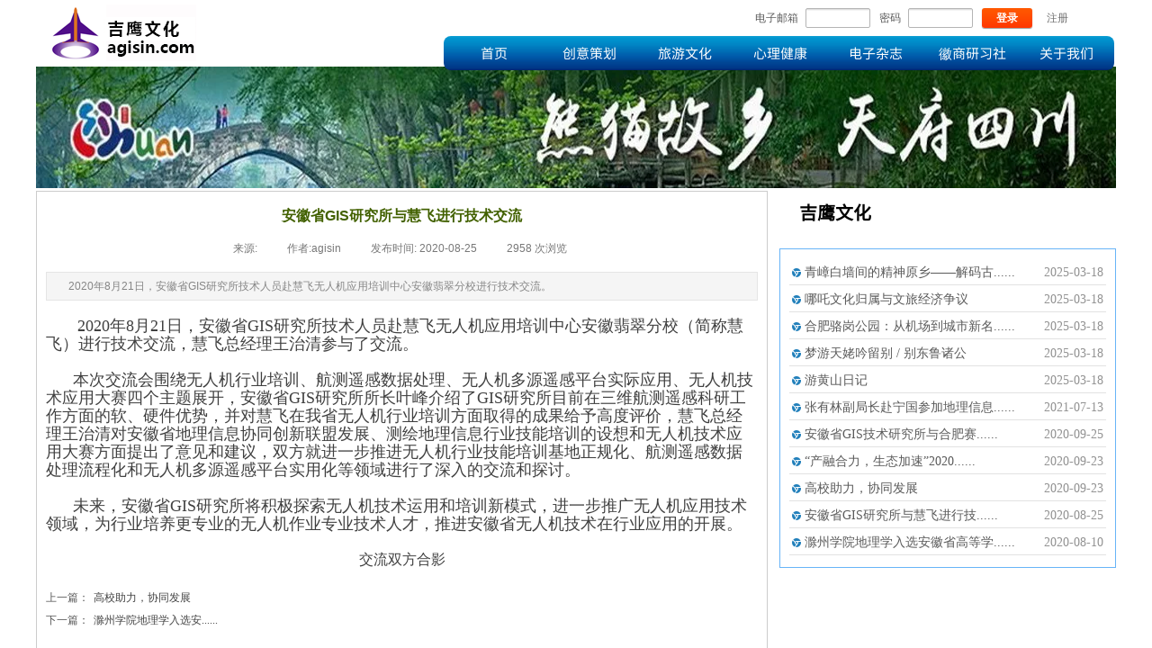

--- FILE ---
content_type: text/html; charset=utf-8
request_url: http://agisin.com/page106?article_id=95
body_size: 14592
content:
<!DOCTYPE html PUBLIC "-//W3C//DTD XHTML 1.0 Transitional//EN" "http://www.w3.org/TR/xhtml1/DTD/xhtml1-transitional.dtd">
<html xmlns="http://www.w3.org/1999/xhtml" lang="zh-Hans" >
	<head>
		<meta http-equiv="X-UA-Compatible" content="IE=Edge,chrome=1" />
	<meta name="viewport" content="width=1200" />	<meta http-equiv="Content-Type" content="text/html; charset=utf-8" />
		<meta name="format-detection" content="telephone=no" />
	     <meta http-equiv="Cache-Control" content="no-transform"/> 
     <meta http-equiv="Cache-Control" content="no-siteapp"/>
	<title>安徽省GIS研究所与慧飞进行技术交流</title>
	<meta name="keywords"  content="吉士鹰,文化,企业形象" />
	<meta name="description" content="企业文化设计。" />
    
                
		<meta property="og:image" content="http://hkw809d25.pic9.websiteonline.cn/upload/favicon.ico">
		<link rel="shortcut icon" href="http://hkw809d25.pic9.websiteonline.cn/upload/favicon.ico" type="image/x-icon" />
	<link rel="Bookmark" href="http://hkw809d25.pic9.websiteonline.cn/upload/favicon.ico" />
		

		<link href="http://static.websiteonline.cn/website/template/default/css/default.css?v=17534100" rel="stylesheet" type="text/css" />
<link href="http://agisin.com/template/default/css/font/font.css?v=15750090" rel="stylesheet" type="text/css" />
<link href="http://agisin.com/template/default/css/wpassword/iconfont.css?v=17496248" rel="stylesheet" type="text/css" />
<link href="http://static.websiteonline.cn/website/plugin/media/css/media.css?v=14077216" rel="stylesheet" type="text/css" />
<link href="http://static.websiteonline.cn/website/plugin/userlogin/css/userlogin.css?v=14077216" rel="stylesheet" type="text/css" />
<link href="http://static.websiteonline.cn/website/plugin/title/css/title.css?v=17083134" rel="stylesheet" type="text/css" />
<link href="http://static.websiteonline.cn/website/plugin/article_detail/css/article_detail.css?v=17387192" rel="stylesheet" type="text/css" />
<link href="http://static.websiteonline.cn/website/plugin/mixslider/css/mixslider.css?v=14328648" rel="stylesheet" type="text/css" />
<style type="text/css">.prop_rotate_angle sup,.prop_rotate_angle .posblk-deg{font-size:11px; color:#CDCDCD; font-weight:normal; font-style:normal; }ins#qiao-wrap{height:0;} #qiao-wrap{display:block;}
.scart_iframebox .sctit h2{color:#eb6100;border-color:#eb6100!important;} .scart_iframebox .sctit p.curpagetxt span.cur{color:#eb6100}
</style><style>.iframebox{background-color:#eeeeee!important;background-image:none!important;}</style> 
</head>
<body  >
<input type="hidden" value="2" name="_user_level_val" />
								<script type="text/javascript" language="javascript" src="http://static.websiteonline.cn/website/script/??libsjq.js,jquery.custom.js,jquery.lazyload.js,jquery.rotateutility.js,lab.js,wopop_all.js,jquery.cookie.js,jquery.simplemodal.js,fullcollumn.js,objectFitPolyfill.min.js,ierotate.js,effects/velocity.js,effects/velocity.ui.js,effects/effects.js,fullpagescroll.js,common.js,heightAdapt.js?v=17573096"></script>
<script type="text/javascript" language="javascript" src="http://static.websiteonline.cn/website/plugin/??new_navigation/js/overall.js,new_navigation/styles/hs11/init.js,media/js/init.js,article_list/js/init.js?v=17621358"></script>
	<script type="text/javascript" language="javascript">
    			var webmodel = {};
	        
    wp_pages_global_func($.extend({
        'isedit': '0',
        'islogin': '0',
        'domain': 'hkw809d25',
        'p_rooturl': 'http://agisin.com',
        'static_rooturl': 'http://static.websiteonline.cn/website',
        'interface_locale': "zh_CN",
        'dev_mode': "0",
        'getsession': ''
    }, {"phpsessionid":"","punyurl":"http:\/\/agisin.com","curr_locale":"zh_CN","mscript_name":"","converted":false}));
    
	</script>

<link href="http://agisin.com/9924a99600c5422867ed86947ff5a4ea.cssx" rel="stylesheet" /><div id="page_set_css">
</div><input type="hidden" id="page_id" name="page_id" value="106" rpid="106">
<div id="scroll_container" class="scroll_contain" style="">
	    	<div id="scroll_container_bg" style="background-color:#ffffff;">&nbsp;</div>
<script>
initScrollcontainerHeight();	
</script>
     <div id="overflow_canvas_container">        <div id="canvas" style=" margin: 0 auto;width:1200px;background-color:#ffffff;height:1366px">
    <div id="layerE05A24C6804F162827BCF78C20E6BDC2" class="full_column"   style="width:1200px;position:absolute;top:0px;height:74px;z-index:122;">
    <div class="full_width " style="position:absolute;height:74px;background-position:center top;background-repeat:no-repeat;background-color:#ffffff;background:;">		
    </div>
			<div class="full_content" style="width:1200px; position:absolute;left:0;top:0;margin-left: 0px;background-attachment:scroll;background-color:#ffffff;background:;height:74px;">
								<div id='layer5E870A7414E705D43CD93CAEAAE9E137' type='new_navigation'  class='cstlayer' style='left: 453px; top: 40px; width: 745px; height: 38px; position: absolute; z-index: 103; '  mid=""  fatherid='layerE05A24C6804F162827BCF78C20E6BDC2'    deg='0'><div class="wp-new_navigation_content" style="padding: 0px; border: 0px solid transparent; width: 745px; display: block; overflow: visible; height: auto;;display:block;overflow:hidden;height:0px;" type="0">
<script type="text/javascript"> 
		
		$("#layer5E870A7414E705D43CD93CAEAAE9E137").data("m_show", '');
	</script>
<div skin="hs11" class="nav1 menu_hs11" ishorizon="1" colorstyle="blue" direction="0" more="更多" moreshow="1" morecolor="darkorange" hover="0" hover_scr="0" submethod="0" umenu="0" dmenu="0" sethomeurl="http://agisin.com/page72" smcenter="0">
		<ul id="nav_layer5E870A7414E705D43CD93CAEAAE9E137" class="navigation"  style="width:auto;"  >
		<li style="width:14.28%;box-sizing:border-box;z-index:2;"  class="wp_subtop"  pid="72" ><a class="  "  href="http://agisin.com"><span style="padding-right:10px;display:block;overflow:hidden;">首页</span></a></li><li style="width:14.28%;box-sizing:border-box;z-index:2;"  class="wp_subtop"  pid="88" ><a class="  "  href="http://agisin.com/page88"><span style="padding-right:10px;display:block;overflow:hidden;">创意策划</span></a></li><li style="width:14.28%;box-sizing:border-box;z-index:2;"  class="wp_subtop"  pid="87" ><a class="  "  href="http://agisin.com/page87"><span style="padding-right:10px;display:block;overflow:hidden;">旅游文化</span></a></li><li style="width:14.28%;box-sizing:border-box;z-index:2;"  class="wp_subtop"  pid="107" ><a class="  "  href="http://agisin.com/page107"><span style="padding-right:10px;display:block;overflow:hidden;">心理健康</span></a></li><li style="width:14.28%;box-sizing:border-box;z-index:2;"  class="wp_subtop"  pid="111" ><a class="  "  href="http://agisin.com/page111"><span style="padding-right:10px;display:block;overflow:hidden;">电子杂志</span></a></li><li style="width:14.28%;box-sizing:border-box;z-index:2;"  class="wp_subtop"  pid="86" ><a class="  "  href="http://agisin.com/page86"><span style="padding-right:10px;display:block;overflow:hidden;">徽商研习社</span></a></li><li style="width:14.28%;box-sizing:border-box;z-index:2;"  class="wp_subtop"  pid="89" ><a class="  "  href="http://agisin.com/page89"><span style="padding-right:10px;display:block;overflow:hidden;">关于我们</span></a></li>	</ul>
</div>

<script type="text/javascript"> 
				$("#layer5E870A7414E705D43CD93CAEAAE9E137").data("datasty_", '@charset "utf-8";  #nav_layer5E870A7414E705D43CD93CAEAAE9E137, #nav_layer5E870A7414E705D43CD93CAEAAE9E137 ul {padding:0; margin:0; list-style:none; }  #nav_layer5E870A7414E705D43CD93CAEAAE9E137 {position:relative;line-height:38px;height:38px;background-image:url(http://static.websiteonline.cn/website/plugin/new_navigation/styles/hs11/hx_06_AegD.jpg);background-color:transparent;background-position:top left;background-repeat:repeat-x;-moz-border-radius:8px; -webkit-border-radius:8px; border-radius:8px;behavior: url(script/pie.htc);}  #nav_layer5E870A7414E705D43CD93CAEAAE9E137 li.wp_subtop {text-align:center;float:left; height:38px;line-height:38px;background-image:none;background-color:transparent;background-position:top left;background-repeat:repeat;}  #nav_layer5E870A7414E705D43CD93CAEAAE9E137 li.wp_subtop:hover{text-align:center;height:38px;line-height:38px;background-image:none;background-color:transparent;background-position:top left;background-repeat:repeat;}  #nav_layer5E870A7414E705D43CD93CAEAAE9E137 li.wp_subtop>a {white-space: nowrap;overflow:hidden;padding-left:20px;padding-right:5px;text-align:center;display:block;  font-family:arial; font-size:11px; color:#fff; text-decoration:none; font-weight:bold;font-style:normal;}  #nav_layer5E870A7414E705D43CD93CAEAAE9E137 li.wp_subtop>a:hover{color:#ffc9c9;text-align:center;font-family:arial; font-size:11px; font-weight:bold;font-style:normal;}  #nav_layer5E870A7414E705D43CD93CAEAAE9E137 ul{display:none;width:100%;position:absolute; top:38px; left:-9999px;background-repeat:repeat;background-color:transparent;background-position:top left;background-image:url(http://static.websiteonline.cn/website/plugin/new_navigation/view/images/png_bg.png);}  #nav_layer5E870A7414E705D43CD93CAEAAE9E137 ul li{text-align:center;float:left; height:38px;line-height:38px;background-color:transparent;background-position:top left;background-repeat:repeat;background-image:url(http://static.websiteonline.cn/website/plugin/new_navigation/styles/hs11/fade.png);}  #nav_layer5E870A7414E705D43CD93CAEAAE9E137 ul li:hover{text-align:center;height:38px;line-height:38px;background-color:transparent;background-position:top left;background-repeat:repeat;}  #nav_layer5E870A7414E705D43CD93CAEAAE9E137 ul li a {white-space: nowrap;color:#666;text-align:center;float:left; display:block; padding:0 20px 0 10px; font-family:arial; font-size:11px; text-decoration:none; font-weight:bold;font-style:normal;}  #nav_layer5E870A7414E705D43CD93CAEAAE9E137 ul li a:hover{color:#000;text-align:center;float:left; display:block; padding:0 20px 0 10px; font-family:arial; font-size:11px; text-decoration:none; font-weight:bold;font-style:normal;}  #nav_layer5E870A7414E705D43CD93CAEAAE9E137 ul li a.sub {background:url(http://static.websiteonline.cn/website/plugin/new_navigation/styles/hs11/san_03.png) no-repeat right center;}  #nav_layer5E870A7414E705D43CD93CAEAAE9E137 li ul.floatRight li {float:right;}  #nav_layer5E870A7414E705D43CD93CAEAAE9E137 ul ul {background-image:url(http://static.websiteonline.cn/website/plugin/new_navigation/view/images/png_bg.png);}  #nav_layer5E870A7414E705D43CD93CAEAAE9E137 li.wp_subtop>a.sub span{background:url(http://static.websiteonline.cn/website/plugin/new_navigation/styles/hs11/san_03.png) no-repeat right center;}  #nav_layer5E870A7414E705D43CD93CAEAAE9E137  .ddli {display:none;clear:both;position: absolute;border-bottom: 1px solid rgb(224, 224, 224);box-shadow: 0px 3px 4px rgba(0, 0, 0, 0.18);padding:10px; text-align:left;background-color:#ffffff;}');
		$("#layer5E870A7414E705D43CD93CAEAAE9E137").data("datastys_", '#nav_layer5E870A7414E705D43CD93CAEAAE9E137 li.wp_subtop>a{color:#FFFFFF;}  #nav_layer5E870A7414E705D43CD93CAEAAE9E137 ul li{background-color:transparent;}  #nav_layer5E870A7414E705D43CD93CAEAAE9E137 ul li a{color:#666666;}  #nav_layer5E870A7414E705D43CD93CAEAAE9E137{background-image:url("http://static.websiteonline.cn/website/plugin/new_navigation/styles/hs11/colorstyle/blue/hx_16_IG0X.jpg");}      #nav_layer5E870A7414E705D43CD93CAEAAE9E137 li.wp_subtop>a{font-family:SourceHanSansCN-Regular;} #nav_layer5E870A7414E705D43CD93CAEAAE9E137 li.wp_subtop>a:hover{font-family:SourceHanSansCN-Regular;}    #nav_layer5E870A7414E705D43CD93CAEAAE9E137 ul li a{font-family:SourceHanSansCN-Regular;} #nav_layer5E870A7414E705D43CD93CAEAAE9E137 ul li a{font-size:12px;} #nav_layer5E870A7414E705D43CD93CAEAAE9E137 ul li a:hover{font-family:SourceHanSansCN-Regular;} #nav_layer5E870A7414E705D43CD93CAEAAE9E137 ul li a:hover{font-size:12px;} #nav_layer5E870A7414E705D43CD93CAEAAE9E137 li.wp_subtop>a{font-size:15px;} #nav_layer5E870A7414E705D43CD93CAEAAE9E137 li.wp_subtop>a:hover{font-size:15px;} #nav_layer5E870A7414E705D43CD93CAEAAE9E137 li.wp_subtop>a:hover{color:#ff9900;} #nav_layer5E870A7414E705D43CD93CAEAAE9E137 li.wp_subtop>a{font-weight:normal;} #nav_layer5E870A7414E705D43CD93CAEAAE9E137 li.wp_subtop>a:hover{font-weight:normal;}');
	
		</script>

<script type="text/javascript">
function wp_get_navstyle(layer_id,key){
		var navStyle = $.trim($("#"+layer_id).data(key));
		return navStyle;	
	
}	
richtxt('layer5E870A7414E705D43CD93CAEAAE9E137');
</script><script type="text/javascript">
layer_new_navigation_hs11_func({"isedit":false,"layer_id":"layer5E870A7414E705D43CD93CAEAAE9E137","menustyle":"hs11"});
var layer5E870A7414E705D43CD93CAEAAE9E137_liHoverCallBack;
</script>

</div>
<script type="text/javascript">
 $(function(){
	layer_new_navigation_content_func({"isedit":false,"layer_id":"layer5E870A7414E705D43CD93CAEAAE9E137","menustyle":"hs11","addopts":[]});
});
</script>

</div><script>				 $('#layer5E870A7414E705D43CD93CAEAAE9E137').triggerHandler('layer_ready');</script><div id='layer7D3D3F64CF7D72FC13BA4CC5D8C043AA' type='media'  class='cstlayer' style='left: 13px; top: 5px; width: 165px; height: 63px; position: absolute; z-index: 101; transform: rotate(0deg); transform-origin: 0px 0px; '  mid=""  fatherid='layerE05A24C6804F162827BCF78C20E6BDC2'    deg='0'><script>
create_pc_media_set_pic('layer7D3D3F64CF7D72FC13BA4CC5D8C043AA',false);
</script>
<div class="wp-media_content"  style="border-width: 0px; border-style: solid; padding: 0px; width: 165px; height: 63px; overflow: hidden;" type="0">
<div class="img_over"  style='border-width: 0px; border-color: transparent; width: 165px; height: 63px; overflow: hidden; position: relative;'>

<div class="imgloading" style="z-index:100;"> </div>
<img  id="wp-media-image_layer7D3D3F64CF7D72FC13BA4CC5D8C043AA" onerror="set_thumb_layer7D3D3F64CF7D72FC13BA4CC5D8C043AA(this);" onload="set_thumb_layer7D3D3F64CF7D72FC13BA4CC5D8C043AA(this);" class="paragraph_image"  type="zoom" src="http://hkw809d25.pic9.websiteonline.cn/upload/agisinlogon_54z5_z7q3.png" style="width: 165px; height: 63px;;" />
</div>

</div>
<script>
(function(){
		layer_media_init_func('layer7D3D3F64CF7D72FC13BA4CC5D8C043AA',{"isedit":false,"has_effects":false});
})()
</script>
</div><script>				 $('#layer7D3D3F64CF7D72FC13BA4CC5D8C043AA').triggerHandler('layer_ready');</script><div id='layerC5CE92565E312A9F7022F1B7618870DC' type='userlogin'  class='cstlayer' style='left: 799px; top: 9px; position: absolute; z-index: 100; width: 373px; height: 30px; '  mid=""  fatherid='layerE05A24C6804F162827BCF78C20E6BDC2'    deg='0'><div class="wp-userlogin_content" style="overflow: hidden; border-color: transparent; border-width: 0px; width: 373px; height: 30px; border-style: solid; padding: 0px;">

<div class="wp-userlogin_skin4 wp-userlogin_wrapper wp-userlogin_nologin">
<script type="text/javascript">
	
	
</script>
 
<script language="javascript">
(function(window){
	function wp_shoppingCart_1(load_url,option){
		$LAB
		.script("http://static.websiteonline.cn/website/script/usermanagepc/usermanage.js")
		.wait(function(){
			wp_openManageDialog(load_url,option);
		 });
	}
	window.wp_shoppingCart_1 = wp_shoppingCart_1;
})(window);
</script>

<script type="text/javascript" language="javascript" src="http://static.websiteonline.cn/website/script/jsencrypt.js?v=16587122"></script>
<script language="javascript" src="http://static.websiteonline.cn/website/script/thickbox.js"></script>
<link href="http://static.websiteonline.cn/website/script/thickbox.css" rel="stylesheet" type="text/css" />
<style>
    .showhideeye04{position:relative;float: left;}
    .passwordicon04{
        font-size: 18px!important;
        position: absolute;
        right: 12px;
        cursor: pointer;
        top: 50%;
        transform: translateY(-50%);
        z-index: 99;
        line-height: 23px;
    }
    .pass-mask{
        position: absolute;
        right: 12px;
        top: 50%;
        transform: translate(0%,-50%);
        background-color: #fff;
        width: 20px;
        border-radius: 0.3em;
    }
    </style>
<form method="post" action="http://agisin.com/index.php?_m=userlogin&_a=dologin" id="loginform_layerC5CE92565E312A9F7022F1B7618870DC" name="loginform">
  <table border="0" cellspacing="0" cellpadding="0" class="userlogin_sizeel">
    <tr>
      <td><h4 class="userlogin_label">电子邮箱</h4></td>
      <td>
		<input type="text" value="" name="user_name" class="login_input">
	</td>
        <td><h4 class="userlogin_label">密码</h4></td>
        <td>
                            <input type="password" value="" name="userpw" class="login_input" autocomplete="off">
                    </td>
	      <td>
               <input type="hidden" name="csrftoken" value="65115f4eacbd36f90f0d79bb389b8451"/>
			<a href="#none" class="login_button">登录</a>
			<a href="#none" class="reg_button">注册</a>
                        <a href="#none" class="forget_link">忘记密码？</a>
		</td>
	    </tr>
  </table>
</form>
<script>
	$('#loginform_layerC5CE92565E312A9F7022F1B7618870DC input[name=user_name]').blur(function(event){
		event.preventDefault();
		if($(this).hasClass('error') && $.trim($(this).val()) !=''){
			$(this).removeClass('error')
		}
	})
	
	$('#loginform_layerC5CE92565E312A9F7022F1B7618870DC').find('.third-party-account a').click(function(event){
		event.preventDefault();
		window.open($(this).attr('href'),'oauth_login','top=0,left=0,width=600,height=600,location=yes,menubar=no,resizable=yes,scrollbars=yes,status=no,toolbar=no,channelmode=yes');
	})
	
	$('#loginform_layerC5CE92565E312A9F7022F1B7618870DC input[name=userpw]').blur(function(event){
		event.preventDefault();
		if($(this).hasClass('error') && $.trim($(this).val()) !=''){
			$(this).removeClass('error')
		}
	})
	
	$('#loginform_layerC5CE92565E312A9F7022F1B7618870DC').submit(function(event){
		event.preventDefault();
		$(this).find('.text_input.error').removeClass('error');
		var username=$(this).find('input[name=user_name]').val();
		var password=$(this).find('input[name=userpw]').val();
		
		if($.trim(username)==''){
			$(this).find('input[name=user_name]').addClass('error').focus();
			return;
		}else if($.trim(password)==''){
			$(this).find('input[name=userpw]').addClass('error').focus();
			return;
		}
		
		var param=$(this).serialize();
		var formel=$(this);
		var $layer = $("#layerC5CE92565E312A9F7022F1B7618870DC");
		 var layerheight=formel.data('layeroriheight');
		 if(!layerheight){
			 layerheight=$layer.height();
			formel.data('layeroriheight', layerheight);
		 } 
		 wp_heightAdapt($layer,layerheight);
		 
		 var paramdata = param.split("&");
		var i=0;
		var enstr = {};
		var public_key="-----BEGIN PUBLIC KEY-----\nMIIBIjANBgkqhkiG9w0BAQEFAAOCAQ8AMIIBCgKCAQEAx5Vl0aREMfBKC40DaNEn\nY\/sOHEI1d+gGIJ45BvdeB\/JhmGW+kwDmOaBQDMTYoMYZPirbJOb+mgbkgdHqR45A\nNZO09Fc7MMyQqKhVRlBu6lXRKVUb3IbnmLP0gNCnW8Q7KLSIQmSpMsSBcKXVNv7J\nvaShX3MG\/3jDEUkTzDkqvp1MpoI80hiI9L+AS\/N1f5G5INJIVtB7dRCPgZ62NNCT\niF0pTosAgvZRpny+KYloE9oHiOSn0BrMj13Pusq7iYqm9ZlzH3XDzR7t5DFhRN3o\nOqC2cMz2YGUkYCMZd4mWhfPG+WBeOeJEv1\/8XcndohhrX61FnaLm4QBFedJGGVmM\nSQIDAQAB\n-----END PUBLIC KEY-----";
		var encrypt = pwd_value = null;
		encrypt={encrypt:function(val){return val;}};
		var versionstr='';
		if(public_key!=""){
			try{
				encrypt = new JSEncrypt();
				encrypt.setPublicKey(public_key);
				versionstr='&version=1';
			}catch(e){
			}
		}
		for(i=0;i<paramdata.length;i++){
			var pdata = paramdata[i];
			var pspdata = pdata.split("=");
			if(pspdata.length==2){
				if(pspdata[0]=='userpw'){
					pwd_value=encrypt.encrypt(decodeURIComponent(pspdata[1]));
					pdata = 'userpw='+encodeURIComponent(pwd_value)+versionstr;
				}
				if(enstr.length==0){
					enstr += pdata;
				}else{
					enstr += "&"+ pdata;
				}
			}
		}
		if(enstr.length>0) param = enstr;
		$.post(parseToURL('userlogin','dologin'),param ,function(o_result) {
            var o_result=$.parseJSON(o_result);
            if(o_result.result == 'errRemain'){
                o_result = o_result.errmsg;
                var msg_1 = '你还有';
                var msg_2 = '次机会尝试';
                var msg = msg_1+' '+o_result+' '+msg_2;
                alert(msg);
                return false;
            }else if(o_result.result == 'errlimit'){
                o_result = o_result.errmsg;
                var msg_1 = '密码错误次数太多，';
                var msg_2 = '请';
                var msg_3 = '分钟后重试';
                var msg = msg_1+msg_2+' '+o_result+' '+msg_3;
                alert(msg);
                return false;
            }else {
                if (o_result.result == "ERROR") {
                    alert(o_result.errmsg);
                    var captcha = $('#yzmshow_layerC5CE92565E312A9F7022F1B7618870DC img');
                    captcha.triggerHandler('click');
                    return false;
                } else if (o_result.result == "OK") {
                    var  redirect_link = '';
                    location.reload();
                    if(redirect_link){
                        window.location.href = redirect_link;
                    }
                } else {
                    alert('请求失败');
                }
            }
		}).error(function() {
			alert('请求失败'); 
		});
	})
	
	$('#loginform_layerC5CE92565E312A9F7022F1B7618870DC .login_button').click(function(event){
		event.preventDefault();
		$('#loginform_layerC5CE92565E312A9F7022F1B7618870DC').triggerHandler('submit');
	
	})
	
	$("#yzmshow_layerC5CE92565E312A9F7022F1B7618870DC img").click(function(){
					
		$("#yzmshow_layerC5CE92565E312A9F7022F1B7618870DC").show();
		 var captcha = $(this);
		 var capkey=$("#yzmshow_layerC5CE92565E312A9F7022F1B7618870DC").next('input[name=capkey]').val();
		 captcha.attr('src',parseToURL('userlogin','captcha',{capkey:capkey,'s':new Date().getTime()}));
	});
	
	$('#loginform_layerC5CE92565E312A9F7022F1B7618870DC .reg_button').click(function(event){
			event.preventDefault();
		
			$LAB
			.script("http://static.websiteonline.cn/website/script/datepicker/custom_dialog.js")
			 .wait(function(){
				show_custom_panel(parseToURL('userlogin','registeruser',{forget:0,"fxid":"","layerid":"layerC5CE92565E312A9F7022F1B7618870DC"}),{
					title:'注册',
					overlay:true,
                    uclayoutid:"uclayerC5CE92565E312A9F7022F1B7618870DC",
					id:'wp_user_info'
				});
			});

	});

    //畅言登录-js弹窗登录
    function cypopLogin() {
        event.preventDefault();
        $LAB
            .script("http://static.websiteonline.cn/website/script/datepicker/custom_dialog.js")
            .wait(function(){
                show_custom_panel(parseToURL('userlogin','login_dialog',{forget:0,"fxid":"","layerid":"layerC5CE92565E312A9F7022F1B7618870DC"}),{
                    title:'登录',
                    overlay:true,
                    uclayoutid:"uclayerC5CE92565E312A9F7022F1B7618870DC",
                    id:'wp_user_info'
                });
            });
    }

	function show_open_auth_binding_errorinfo(errormsg,hasprefix){
	     var prefixmsg='授权出错：';
	     if(!hasprefix){
				 prefixmsg='';
		 }
		setTimeout(function(){
			alert(prefixmsg+errormsg);
		}, 200);
	}
    $('#layerC5CE92565E312A9F7022F1B7618870DC .forget_link').click(function(event){
        event.preventDefault();
        $LAB
        .script("http://static.websiteonline.cn/website/script/datepicker/custom_dialog.js")
         .wait(function(){
            show_custom_panel(parseToURL('userlogin','forgetpwd_s',{"layerid":"layerC5CE92565E312A9F7022F1B7618870DC"}),{
                title:'忘记密码？',
                overlay:true,
                id:'wp_user_info'
            });
        });
	})

    // 查看密码
    $('#layerC5CE92565E312A9F7022F1B7618870DC .show-pass').click(function(event){
        event.preventDefault();
        var passwdObj = $('#layerC5CE92565E312A9F7022F1B7618870DC').find("input[name=userpw]");
        var passType = passwdObj[0].type;
        if(passType == 'password'){
            passwdObj[0].type = 'text';
            $(this).addClass('icon-xianshi').removeClass('icon-yincang4');
        }else{
            passwdObj[0].type = 'password';
            $(this).addClass('icon-yincang4').removeClass('icon-xianshi');
        }
    });
</script>
</div>
</div>
</div><script>				 $('#layerC5CE92565E312A9F7022F1B7618870DC').triggerHandler('layer_ready');</script>                                
                                <div class="fullcontent_opacity" style="width: 100%;height: 100%;position: absolute;left: 0;right: 0;top: 0;display:none;"></div>
			</div>
</div>
<script>
        $(".content_copen").live('click',function(){
        $(this).closest(".full_column").hide();
    });
	var $fullwidth=$('#layerE05A24C6804F162827BCF78C20E6BDC2 .full_width');
	$fullwidth.css({left:0-$('#canvas').offset().left+$('#scroll_container').offset().left-$('#scroll_container').scrollLeft()-$.parseInteger($('#canvas').css("borderLeftWidth")),width:$('#scroll_container_bg').width()});
	$(function () {
				var videoParams={"id":"layerE05A24C6804F162827BCF78C20E6BDC2","bgauto":"noautoplay","ctauto":null,"bVideouse":"","cVideouse":null,"bgvHeight":null,"bgvWidth":null};
		fullcolumn_bgvideo_init_func(videoParams);
                var bgHoverParams={"full":{"hover":null,"opacity":null,"bg":"#ffffff","id":"layerE05A24C6804F162827BCF78C20E6BDC2","bgopacity":null,"zindextopcolorset":""},"full_con":{"hover":null,"opacity":null,"bg":"#ffffff","id":"layerE05A24C6804F162827BCF78C20E6BDC2","bgopacity":null}};
		fullcolumn_HoverInit(bgHoverParams);
        });
</script>


<div id='layer901731C0A1A9226D18119217B91F7F1E' type='title'  class='cstlayer' style='left: 97.5px; top: -102px; width: 464px; height: 102px; position: absolute; z-index: 121; '  mid=""    deg='0'><div class="wp-title_content" style="padding: 0px; border: 0px solid transparent; width: 464px; height: 102px; border-image: none;"><span style="font-size: 25px;"><strong>安徽省集思技术研究所版权所有</strong></span></div>
<script type="text/javascript">
$(function(){
	$('.wp-title_content').each(function(){
		if($(this).find('div').attr('align')=='justify'){
			$(this).find('div').css({'text-justify':'inter-ideograph','text-align':'justify'});
		}
	})	
})
</script>

</div><script>				 $('#layer901731C0A1A9226D18119217B91F7F1E').triggerHandler('layer_ready');</script><div id='layerF30BA5BFF8BBE617E0739CD3426DF78B' type='media'  class='cstlayer' style='left: 0px; top: 74px; position: absolute; z-index: 120; width: 1200px; height: 135px; '  mid=""    deg='0'><script>
create_pc_media_set_pic('layerF30BA5BFF8BBE617E0739CD3426DF78B',false);
</script>
<div class="wp-media_content"  style="overflow: hidden; width: 1200px; height: 135px; border-width: 0px; border-style: solid; padding: 0px;" type="0">
<div class="img_over"  style='overflow: hidden; border-color: transparent; border-width: 0px; position: relative; width: 1200px; height: 135px;'>

<div class="imgloading" style="z-index:100;"> </div>
<img  id="wp-media-image_layerF30BA5BFF8BBE617E0739CD3426DF78B" onerror="set_thumb_layerF30BA5BFF8BBE617E0739CD3426DF78B(this);" onload="set_thumb_layerF30BA5BFF8BBE617E0739CD3426DF78B(this);" class="paragraph_image"  type="zoom" src="http://hkw809d25.pic9.websiteonline.cn/upload/lmne1.png" style="width: 1200px; height: 135px;;" />
</div>

</div>
<script>
(function(){
		layer_media_init_func('layerF30BA5BFF8BBE617E0739CD3426DF78B',{"isedit":false,"has_effects":false});
})()
</script>
</div><script>				 $('#layerF30BA5BFF8BBE617E0739CD3426DF78B').triggerHandler('layer_ready');</script><div id='layer707B4E834A30FCA3E6B456EDBF3B60D5' type='article_detail'  class='cstlayer' style='left: 0px; top: 212px; position: absolute; z-index: 105; width: 813px; height: 1077px; '  mid=""    deg='0'><div class="wp-article_detail_content" style="border: 1px solid rgb(204, 204, 204); overflow: hidden; width: 791px; height: 1055px; padding: 10px;">
<script type="text/javascript">
</script>
 
<style>
.wp-article_detail_content .artview_info{ text-align:center; margin:0 auto; padding:10px 0 15px; line-height:21px; overflow:hidden;}
.wp-article_detail_content .detail_head_title{ float:left; display:inner_block; }
.wp-article_detail_content .sourcedata{ text-align:center; margin:0 auto;  line-height:21px; }
.wp-article_detail_content .text-source-left01{ float:left; color:transparent; padding:0 15px; display:inner_block; }
.wp-article_detail_content .text-source-left02{  float:left; text-align:left;   padding-right:8px; display:inner_block;}
.wp-article_detail_content .up_arrow{ background-image:url(http://static.websiteonline.cn/website/plugin/tb_product_detail/styles/defaultn/images/sitestar_productdetailspage_up_arrow.png); background-repeat:no-repeat; width:11px; height:10px; display:block; float:left; background-color:#c2c2c2; margin-right:8px; margin-top:8px;}
.wp-article_detail_content .down_arrow{ background-image:url(http://static.websiteonline.cn/website/plugin/tb_product_detail/styles/defaultn/images/sitestar_productdetailspage_down_arrow.png); background-repeat:no-repeat; width:11px; height:10px; display:block; float:left; background-color:#C2C2C2; margin-right:8px; margin-top:8px;}
.wp-article_detail_content .down_arrow_textover{ color:#048bcd;}
.wp-article_detail_content .up_arrow_textover{ color:#727272;}
.wp-article_detail_content .shareshow{ display:none; }
.wp-article_detail_content .artview_content .artview_detail img:not([width]){max-width:100%;}
</style>
	<div class="artdetail_title" style="">安徽省GIS研究所与慧飞进行技术交流</div>

	
	<div class="artview_info" style="">
		<div class="sourcedata">
	<span class="detail_head_title org_txt_span"><span class="org_txt">来源:</span></span>
	<span class="text-source-left01">|</span>
	<span class="detail_head_title aut_txt_span"><span class="aut_txt">作者:</span>agisin</span>
	<span class="text-source-left01">|</span>
	<span class="detail_head_title pub_txt_span"><span class="pub_txt">发布时间: </span>2020-08-25</span>
	<span class="text-source-left01">|</span>
	<span class="detail_head_title times_txt_span">2958 <span class="times_txt">次浏览</span></span>

<style>
.wp-article_detail_content .bdsharebuttonbox a{ margin:3px;}
.wp-article_detail_content .editshaimg{ margin:3px;}
.bdsharebuttonbox.bshare-custom a.wpshare-sinaminiblog {    background: url("http://static.websiteonline.cn/website/plugin/article_detail/view/images/sha_tsinaa.png");}
.bdsharebuttonbox.bshare-custom a.wpshare-sinaminiblog:hover {     background-image: url("http://static.websiteonline.cn/website/plugin/article_detail/view/images/sha_tsina.png");}
.bdsharebuttonbox.bshare-custom a.wpshare-qqim {    background-image: url("http://static.websiteonline.cn/website/plugin/article_detail/view/images/sha_sqqa.png");}
.bdsharebuttonbox.bshare-custom a.wpshare-qqim:hover {     background-image: url("http://static.websiteonline.cn/website/plugin/article_detail/view/images/sha_sqq.png");}
.bdsharebuttonbox.bshare-custom a.wpshare-weixin {    background-image: url("http://static.websiteonline.cn/website/plugin/article_detail/view/images/sha_weixina.png");}
.bdsharebuttonbox.bshare-custom a.wpshare-weixin:hover {     background-image: url("http://static.websiteonline.cn/website/plugin/article_detail/view/images/sha_weixin.png");}
.bdsharebuttonbox.bshare-custom a.wpshare-twitter {    background-image: url("http://static.websiteonline.cn/website/plugin/article_detail/view/images/sha_twittera.png");}
.bdsharebuttonbox.bshare-custom a.wpshare-twitter:hover {     background-image: url("http://static.websiteonline.cn/website/plugin/article_detail/view/images/sha_twitter.png");}
.bdsharebuttonbox.bshare-custom a.wpshare-facebook {    background-image: url("http://static.websiteonline.cn/website/plugin/article_detail/view/images/sha_facebooka.png");}
.bdsharebuttonbox.bshare-custom a.wpshare-facebook:hover {     background-image: url("http://static.websiteonline.cn/website/plugin/article_detail/view/images/sha_facebook.png");}

.bdsharebuttonbox a.bds_tqq_a {    background-image: url("http://static.websiteonline.cn/website/plugin/article_detail/view/images/sha_tqqa.png");}
.bdsharebuttonbox a.bds_tqq_a:hover {     background-image: url("http://static.websiteonline.cn/website/plugin/article_detail/view/images/sha_tqq.png");}
.bdsharebuttonbox.bshare-custom a.wpshare-qzone {    background: url("http://static.websiteonline.cn/website/plugin/article_detail/view/images/sha_qzonea.png");}
.bdsharebuttonbox.bshare-custom a.wpshare-qzone:hover {     background-image: url("http://static.websiteonline.cn/website/plugin/article_detail/view/images/sha_qzone.png");}
.bdsharebuttonbox a.bds_bdhome_a {    background-image: url("http://static.websiteonline.cn/website/plugin/article_detail/view/images/sha_bdhomea.png");}
.bdsharebuttonbox a.bds_bdhome_a:hover {     background-image: url("http://static.websiteonline.cn/website/plugin/article_detail/view/images/sha_bdhome.png");}

.bdsharebuttonbox.bshare-custom a.bshare-douban {    background: url("http://static.websiteonline.cn/website/plugin/article_detail/view/images/sha_doubana.png");}
.bdsharebuttonbox.bshare-custom a.bshare-douban:hover {     background-image: url("http://static.websiteonline.cn/website/plugin/article_detail/view/images/sha_douban.png");}
.bdsharebuttonbox a.bds_kaixin001_a {    background-image: url("http://static.websiteonline.cn/website/plugin/article_detail/view/images/sha_kaixin001a.png");}
.bdsharebuttonbox a.bds_kaixin001_a:hover {     background-image: url("http://static.websiteonline.cn/website/plugin/article_detail/view/images/sha_kaixin001.png");}
.wp-article_detail_content .bdsharebuttonbox img{float:left;}
.shareshow a{display: block;height:16px;padding-left:17px; width:auto;background-repeat: no-repeat;float:left;}
</style>
	<span class="text-source-left01 shareshow">|</span>
	 <span class="detail_head_title shareshow">分享到: </span>
	 <div class="bdsharebuttonbox shareshow bshare-custom">
		
	</div>
			</div>
	</div>
		<div class="artview_intro" style="">
	2020年8月21日，安徽省GIS研究所技术人员赴慧飞无人机应用培训中心安徽翡翠分校进行技术交流。	</div>
	
	<div class="artview_content" style="">

		<div class="artview_detail" setsid="article95">
			<p style="margin-top: 0px; margin-bottom: 0px; padding: 0px; color: rgb(64, 64, 64); font-family: Microsoft YaHei; font-size: 14px; white-space: normal;">
	<span style="font-size: 18px;">&nbsp; &nbsp; &nbsp; &nbsp;2020年8月21日，安徽省GIS研究所技术人员赴慧飞无人机应用培训中心安徽翡翠分校（简称慧飞）进行技术交流，慧飞总经理王治清参与了交流。</span>
</p>
<p style="margin-top: 0px; margin-bottom: 0px; padding: 0px; color: rgb(64, 64, 64); font-family: Microsoft YaHei; font-size: 14px; white-space: normal;">
	<br />
<span style="font-size: 18px;">&nbsp; &nbsp; &nbsp; 本次交流会围绕无人机行业培训、航测遥感数据处理、无人机多源遥感平台实际应用、无人机技术应用大赛四个主题展开，安徽省GIS研究所所长叶峰介绍了GIS研究所目前在三维航测遥感科研工作方面的软、硬件优势，并对慧飞在我省无人机行业培训方面取得的成果给予高度评价，慧飞总经理王治清对安徽省地理信息协同创新联盟发展、测绘地理信息行业技能培训的设想和无人机技术应用大赛方面提出了意见和建议，双方就进一步推进无人机行业技能培训基地正规化、航测遥感数据处理流程化和无人机多源遥感平台实用化等领域进行了深入的交流和探讨。</span>
</p>
<p style="margin-top: 0px; margin-bottom: 0px; padding: 0px; color: rgb(64, 64, 64); font-family: Microsoft YaHei; font-size: 14px; white-space: normal;">
	<br />
<span style="font-size: 18px;">&nbsp; &nbsp; &nbsp; 未来，安徽省GIS研究所将积极探索无人机技术运用和培训新模式，进一步推广无人机应用技术领域，为行业培养更专业的无人机作业专业技术人才，推进安徽省无人机技术在行业应用的开展。</span>
</p>
<p style="margin-top: 0px; margin-bottom: 0px; padding: 0px; color: rgb(64, 64, 64); font-family: Microsoft YaHei; font-size: 14px; white-space: normal;">
	&nbsp;
</p>
<p style="margin-top: 0px; margin-bottom: 0px; padding: 0px; color: rgb(64, 64, 64); font-family: Microsoft YaHei; font-size: 14px; white-space: normal; text-align: center;">
	<span style="font-size: 18px;"><img alt="" height="526" src="https://nwzimg.wezhan.cn/contents/sitefiles2034/10172471/images/17508412.jpg" width="700" style="vertical-align: middle; max-width: 100%; height: auto !important;" /></span>
</p>
<p style="margin-top: 0px; margin-bottom: 0px; padding: 0px; color: rgb(64, 64, 64); font-family: Microsoft YaHei; font-size: 14px; white-space: normal; text-align: center;">
	<span style="font-size: 16px;">交流双方合影</span>
</p>              <div style="clear:both;"></div>
		</div>

	</div>
  		<div class="artview_prev_next">
		<div style="margin-top:20px;width:100%;">
		<div style="" class="prevlist">
						<a class="prev_next_link" style="display:block;float:left;" href="http://agisin.com/page106?article_id=96" title="高校助力，协同发展">
        <span class="up_arrow"></span>
        <span class="prev_next_text prev_txt" style="display:block;float:left;margin-right: 5px;">上一篇： </span>
				高校助力，协同发展			</a>
						<div style="clear:both;"></div>
		</div>
		<div style=""  class="nextlist">
						<a class="prev_next_link" style="display:block;float:left;" href="http://agisin.com/page106?article_id=94" title="滁州学院地理学入选安徽省高等学校高峰学科">
        <span class="down_arrow"></span>
        <span class="prev_next_text next_txt" style="display:block;float:left;margin-right: 5px;">下一篇：</span>
				滁州学院地理学入选安......			</a>
						<div style="clear:both;"></div>
		</div>
</div>	</div>
	</div>
<script type="text/javascript">
	$(function(){
		var layer = $('#layer707B4E834A30FCA3E6B456EDBF3B60D5');
 	  
	  layer.find('.prevlist,.nextlist').mouseenter(function(e){
			$(this).find('.up_arrow,.down_arrow').addClass("arrowbj");
			$(this).find('.prev_next_text,.prev_next_link').addClass("arrowfontcolor");			
			$(this).css("cursor","pointer");
		}).mouseleave(function(e){
			$(this).find('.up_arrow,.down_arrow').removeClass("arrowbj");
			$(this).find('.prev_next_text,.prev_next_link').removeClass("arrowfontcolor");
		});	
	
		var this_span = 0;
		var sharelen = 0; 
				layer.find('.sourcedata').children("span").not(".bdsharebuttonbox").each(function(){
			if($(this).css("display")=="none"){}else{
				var shis_spanw = $(this).outerWidth();
				this_span = this_span + shis_spanw;
			}
			
		})
		
				this_span = this_span + sharelen*28 + 4; 
                var sourcmax_width = $('.artview_info').width();
                if(sourcmax_width==0) sourcmax_width='100%';
		layer.find('.sourcedata').width(this_span); 
                layer.find('.sourcedata').css("max-width",sourcmax_width); 
		        
         
		 
})
	
</script>

</div><script>				 $('#layer707B4E834A30FCA3E6B456EDBF3B60D5').triggerHandler('layer_ready');</script><div id='layer07DF98E9141AFEC99A80A63242E17DB6' type='title'  class='cstlayer' style='left: 835px; top: 222px; width: 93px; height: 36px; position: absolute; z-index: 110; '  mid=""    deg='0'><div class="wp-title_content" style="border-width: 0px; border-color: transparent; padding: 0px; width: 93px; height: 36px; display: block;"><div style="text-align:right;"><span style="font-family: SourceHanSansCN-Regular; color: rgb(0, 0, 0);"><span style="font-size: 20px; line-height: 28px; font-family: SourceHanSansCN-Regular; color: rgb(0, 0, 0);"><b>吉鹰文化</b></span></span><span style="color:#5A5A5A;font-family:Arial, 宋体, Helvetica, sans-serif, Verdana;font-size:12px;font-weight:normal;line-height:16.79px;"></span></div></div>

</div><script>				 $('#layer07DF98E9141AFEC99A80A63242E17DB6').triggerHandler('layer_ready');</script><div id='layerE02BC448732C4CD5C6C51B958B13CD0E' type='article_list'  class='cstlayer' style='transform-origin: 0px 0px 0px; left: 826px; top: 276px; width: 352px; height: 333px; position: absolute; z-index: 103; transform: rotate(0deg); '  mid=""    deg='0'><script>

 
(function(){
var param={"layer_id":"layerE02BC448732C4CD5C6C51B958B13CD0E","articleStyle":"skin2"};
layer_article_list_init_func(param);
})()
</script>	
<div class="wp-article_content wp-article_list_content" style="padding: 10px; border: 1px solid rgb(104, 180, 247); width: 352px; height: 333px; overflow: hidden;">
	
	<div skin="skin2" class="wp-article_css wp-article_list_css" style="display:none;">
<script type="text/javascript">
	

if ("skin2" === "skin3") {
$(function(){    
	$('#layerE02BC448732C4CD5C6C51B958B13CD0E').find("ul li").hover(function(){		
		$(this).removeClass("lihout").addClass("lihover");
	},function(){		 
		$(this).removeClass("lihover").addClass("lihout");		
	});
 
});
}
</script>
	</div>
	<div class="article_list-layerE02BC448732C4CD5C6C51B958B13CD0E" style="overflow:hidden;">
		
<ul class="art-outcontainer">
<li style="margin-bottom:3px;">
  <p class="link title">
      <a   class='articleid  memberoff' 	 
	articleid="104"
	 href="http://agisin.com/page106?article_id=104" title="青嶂白墙间的精神原乡——解码古徽州的空间诗学" >青嶂白墙间的精神原乡——解码古......</a>
 
  </p>
  <p class="time"><span class="wp-new-ar-pro-time">2025-03-18</span></p>
  <p class="wpart-border-line"></p>
</li>
<li style="margin-bottom:3px;">
  <p class="link title">
      <a   class='articleid  memberoff' 	 
	articleid="103"
	 href="http://agisin.com/page106?article_id=103" title="哪吒文化归属与文旅经济争议" >哪吒文化归属与文旅经济争议</a>
 
  </p>
  <p class="time"><span class="wp-new-ar-pro-time">2025-03-18</span></p>
  <p class="wpart-border-line"></p>
</li>
<li style="margin-bottom:3px;">
  <p class="link title">
      <a   class='articleid  memberoff' 	 
	articleid="102"
	 href="http://agisin.com/page106?article_id=102" title="合肥骆岗公园：从机场到城市新名片的生态与科技融合典范" >合肥骆岗公园：从机场到城市新名......</a>
 
  </p>
  <p class="time"><span class="wp-new-ar-pro-time">2025-03-18</span></p>
  <p class="wpart-border-line"></p>
</li>
<li style="margin-bottom:3px;">
  <p class="link title">
      <a   class='articleid  memberoff' 	 
	articleid="101"
	 href="http://agisin.com/page106?article_id=101" title="梦游天姥吟留别 / 别东鲁诸公" >梦游天姥吟留别 / 别东鲁诸公</a>
 
  </p>
  <p class="time"><span class="wp-new-ar-pro-time">2025-03-18</span></p>
  <p class="wpart-border-line"></p>
</li>
<li style="margin-bottom:3px;">
  <p class="link title">
      <a   class='articleid  memberoff' 	 
	articleid="100"
	 href="http://agisin.com/page106?article_id=100" title="游黄山日记" >游黄山日记</a>
 
  </p>
  <p class="time"><span class="wp-new-ar-pro-time">2025-03-18</span></p>
  <p class="wpart-border-line"></p>
</li>
<li style="margin-bottom:3px;">
  <p class="link title">
      <a   class='articleid  memberoff' 	 
	articleid="99"
	 href="http://agisin.com/page106?article_id=99" title="张有林副局长赴宁国参加地理信息产学研合作项目交流" >张有林副局长赴宁国参加地理信息......</a>
 
  </p>
  <p class="time"><span class="wp-new-ar-pro-time">2021-07-13</span></p>
  <p class="wpart-border-line"></p>
</li>
<li style="margin-bottom:3px;">
  <p class="link title">
      <a   class='articleid  memberoff' 	 
	articleid="98"
	 href="http://agisin.com/page106?article_id=98" title="安徽省GIS技术研究所与合肥赛为智能开展技术交流" >安徽省GIS技术研究所与合肥赛......</a>
 
  </p>
  <p class="time"><span class="wp-new-ar-pro-time">2020-09-25</span></p>
  <p class="wpart-border-line"></p>
</li>
<li style="margin-bottom:3px;">
  <p class="link title">
      <a   class='articleid  memberoff' 	 
	articleid="97"
	 href="http://agisin.com/page106?article_id=97" title="“产融合力，生态加速”2020首届全国信创产业生态创新大赛正式启动 " >“产融合力，生态加速”2020......</a>
 
  </p>
  <p class="time"><span class="wp-new-ar-pro-time">2020-09-23</span></p>
  <p class="wpart-border-line"></p>
</li>
<li style="margin-bottom:3px;">
  <p class="link title">
      <a   class='articleid  memberoff' 	 
	articleid="96"
	 href="http://agisin.com/page106?article_id=96" title="高校助力，协同发展" >高校助力，协同发展</a>
 
  </p>
  <p class="time"><span class="wp-new-ar-pro-time">2020-09-23</span></p>
  <p class="wpart-border-line"></p>
</li>
<li style="margin-bottom:3px;">
  <p class="link title">
      <a   class='articleid  memberoff' 	 
	articleid="95"
	 href="http://agisin.com/page106?article_id=95" title="安徽省GIS研究所与慧飞进行技术交流" >安徽省GIS研究所与慧飞进行技......</a>
 
  </p>
  <p class="time"><span class="wp-new-ar-pro-time">2020-08-25</span></p>
  <p class="wpart-border-line"></p>
</li>
<li style="margin-bottom:3px;">
  <p class="link title">
      <a   class='articleid  memberoff' 	 
	articleid="94"
	 href="http://agisin.com/page106?article_id=94" title="滁州学院地理学入选安徽省高等学校高峰学科" >滁州学院地理学入选安徽省高等学......</a>
 
  </p>
  <p class="time"><span class="wp-new-ar-pro-time">2020-08-10</span></p>
  <p class="wpart-border-line"></p>
</li>
</ul>


			</div>
	<div class="article_list_save_itemList"  openCategoryUrl="0" openMoreUrl="0"  openDetailUrl="0"  pagerstyle="default/skin1" pagernum="每页显示文章数" pageralign="right" morealign="right" showpager="0" articleCategroies="All" articleTags="" linkCategoryUrl="javascript:void(0);" linkMoreUrl="107" isShowMore="No" isShowMoreCn="No" linkDetailUrl="106" isShowDots="Yes" introWordNum="All" titleWordNum="15" listNum="11" sortType="default" sortValue="desc" articleStyle="skin2" getParamCategoryId="empty" imgwnode="130" imghnode="90" imgtnode="Tile" memberartshow='off' pageskip="1" pageop="0"  pagepar="p_article_list" style="display:none;"></div>
</div>
<script language="javascript">
layer_img_lzld('layerE02BC448732C4CD5C6C51B958B13CD0E');

	</script>
	<link rel="stylesheet" type="text/css" href="http://static.websiteonline.cn/website/plugin/shopping_cart/css/shopping_cart.css" />
<script type="text/javascript">
	
(function(){	
	var params={"layer_id":"layerE02BC448732C4CD5C6C51B958B13CD0E","islogin":0};
	layer_article_list_checkid_func(params);
		var $curlayer=$('#layerE02BC448732C4CD5C6C51B958B13CD0E');
	$curlayer.find('.mask').mouseover(function () {
		var effect=$curlayer.data('wopop_imgeffects');
		if(effect){
			$(this).css('z-index','-1001');
		}
	});

    var curskin = 'skin2';
    if (curskin == "skin6") {
        $curlayer.find('.pfcla-card-item-wrapper').mouseenter(function (event) {
            executeEffect($(this).find(".wp-article_list-thumbnail"), curskin);
        });
    } else if (curskin == "skin7") {
		$curlayer.find('div.card').mouseenter(function (event) {
            executeEffect($(this).find(".wp-article_list-thumbnail"), curskin);
        });
	} else if(curskin == "skin8") {
		$curlayer.find('.article-item').mouseenter(function (event) {
            executeEffect($(this).find(".wp-article_list-thumbnail"), curskin);
        });
	} else {
        $curlayer.find('.wp-article_list-thumbnail').mouseover(function (event) {
            executeEffect($(this), curskin);
        });
    }

	function executeEffect(that, curskin) {
        var $this = that;
        $this.data('over',1);
        var running=$this.data('run');
        var effect=$curlayer.data('wopop_imgeffects');
        var bgeffect = '0';
                if(curskin == 'skin5' && effect && effect.effectrole != "dantu" && bgeffect == 1){
            return false;
        }

        if(effect && running!=1){
            $this.setimgEffects(true,effect,1);
            var effectrole = effect['effectrole'];
            var dset = effect['dset'];
            if(effectrole !='dantu' && typeof(dset)!="undefined"){
                var temp_effect = {};
                temp_effect['type'] = effect['type'];
                temp_effect['effectrole'] = 'dantu';
                temp_effect['effect'] = effect['dset']['effect'];
                temp_effect['duration'] =  effect['dset']['duration'];
                $this.setimgEffects(true,temp_effect,1);
            }
        }
    }

})();
</script>
</div><script>				 $('#layerE02BC448732C4CD5C6C51B958B13CD0E').triggerHandler('layer_ready');</script><div id='layer206B52926C2BC05D49E7997F235FBE93' type='mixslider'  class='cstlayer' style='left: 826px; top: 814px; position: absolute; z-index: 104; width: 374px; height: 245px; '  mid=""    deg='0'>
<style type="text/css">
body {margin:0px; color:#787878;}
p { margin:0; padding:0;}
.investigation_font01{font-family:'微软雅黑'; font-size:16px; color:#fff; padding-right:15px;}
.investigation_table{background:#09F; border-radius:5px;}
</style>
<div class="wp-mixslider_content" style="border: 0px solid transparent; overflow: hidden; height: 245px; width: 374px; padding: 0px;">

<iframe id="layer206B52926C2BC05D49E7997F235FBE93_frmlofjslider" name="layer206B52926C2BC05D49E7997F235FBE93_frmlofjslider" src="" frameborder="0" width="100%" height="100%" scrolling="no"></iframe>

<script language="javascript">
$(function(){
	var layerid = 'layer206B52926C2BC05D49E7997F235FBE93',$curlayer = $('#'+layerid);
	setTimeout(function(){
		$curlayer.find('#layer206B52926C2BC05D49E7997F235FBE93_frmlofjslider').attr("src", "http://agisin.com/index.php?_lid=layer206B52926C2BC05D49E7997F235FBE93&_m=mixslider&_a=loadskin&width="+$curlayer.find('.wp-mixslider_content').width()+"&height="+$curlayer.find('.wp-mixslider_content').height());
		$curlayer.find('.mod_mask').css({"width": $curlayer.width(),"height": $curlayer.height()});
	},20);
	setTimeout(function(){
		var pattern = 'mF_pconline';
		if(pattern == 'mF_ladyQ'){
			var $num = $("#layer206B52926C2BC05D49E7997F235FBE93_frmlofjslider").contents().find(".num");
		}
	},1000);
});
</script>
</div>
</div><script>				 $('#layer206B52926C2BC05D49E7997F235FBE93').triggerHandler('layer_ready');</script>    </div>
     </div>	<div id="site_footer" style="width:1200px;position:absolute;height:73px;z-index:500;margin-top:0px">
		<div class="full_width " margintopheight=0 style="position:absolute;height:73px;background-color:#cfe2f3;background-position:center top;background-repeat:repeat-x;background:;background-attachment:fixed;"></div>
		<div id="footer_content" class="full_content" style="width:1200px; position:absolute;left:0;top:0;margin-left: 0px;background-color:#cfe2f3;background:;height:73px;">
			<div id='layer77F1C06BB900BC6E63223E6D1CD8540E' type='title'  inbuttom='1' class='cstlayer' style='left: 320px; top: 13px; width: 551px; height: 56px; position: absolute; z-index: 100; '  mid=""    deg='0'><div class="wp-title_content" style="padding: 0px; border: 0px solid transparent; width: 551px; height: 56px; display: block;"><p style="text-align: center;"><span><span style="font-size:16px;"><a href="http://www.beian.miit.gov.cn/">皖ICP备18015287号-1</a></span></span><span style="color:#5A5A5A;font-family:Arial, 宋体, Helvetica, sans-serif, Verdana;font-size:16px;font-style:normal;font-weight:normal;">&nbsp;&nbsp;</span><span style="color:#5A5A5A;font-family:Arial, 宋体, Helvetica, sans-serif, Verdana;font-size:16px;font-style:normal;font-weight:normal;">&nbsp;</span><span style="color:#5A5A5A;font-family:Arial, 宋体, Helvetica, sans-serif, Verdana;font-size:16px;font-style:normal;font-weight:normal;">版权所有 徽商研习社</span></p><p style="text-align: center; color: rgb(90, 90, 90); font-family: Arial, 宋体, Helvetica, sans-serif, Verdana; font-size: 12px; font-style: normal; font-weight: normal;"><span style="line-height:16.8px;font-size:16px;"></span><span style="font-size:16px;">管理员Email：<a href="mailto:992825800@qq.com">992825800</a></span><a href="mailto:992825800@qq.com"></a><a href="mailto:992825800@.qq.com"></a><a href="mailto:992825800@p.qq.com"></a><a href="mailto:992825800@vip.qq.com"></a><a></a><span style="font-size:16px;"><a href="mailto:992825800@qq.com"></a><a href="mailto:992825800@.qq.com"></a><a href="mailto:992825800@p.qq.com"></a><a href="mailto:992825800@vip.qq.com"></a><a></a><a href="mailto:992825800@qq.com"></a><a href="mailto:992825800@.qq.com"></a><a href="mailto:992825800@p.qq.com"></a><a href="mailto:992825800@vip.qq.com"></a><a href="mailto:992825800@qq.com"></a><a href="mailto:992825800@.qq.com"></a><a href="mailto:992825800@p.qq.com"></a><a href="mailto:992825800@qq.com"></a><a href="mailto:992825800@.qq.com"></a><a href="mailto:992825800@qq.com">@qq.com</a>&nbsp; &nbsp; &nbsp; &nbsp; &nbsp; &nbsp; &nbsp;平台运营：吉士鹰文化传播</span></p></div>

</div><script>				 $('#layer77F1C06BB900BC6E63223E6D1CD8540E').triggerHandler('layer_ready');</script>						<div class="fullcontent_opacity" style="width: 100%;height: 100%;position: absolute;left: 0;right: 0;top: 0;"></div>
		</div>
</div>
<!--//wp-mobile_navigate end-->
</div>


<script type="text/javascript">
var b;    
 

$._wp_previewimgmode=false;
doc_end_exec();
if($._wp_previewimgmode){
	$('.cstlayer img.img_lazy_load').trigger('appear');
}
</script>
<script>
function wx_open_login_dialog(func){
	func(true);
}
</script>
<script>
wopop_navigator_standalone_func();
</script>
 

	  
	


 
  
	


</body>
  </html>

--- FILE ---
content_type: text/html; charset=utf-8
request_url: http://agisin.com/index.php?_lid=layer206B52926C2BC05D49E7997F235FBE93&_m=mixslider&_a=loadskin&width=374&height=245
body_size: 975
content:
<!DOCTYPE html PUBLIC "-//W3C//DTD XHTML 1.0 Transitional//EN" "http://www.w3.org/TR/xhtml1/DTD/xhtml1-transitional.dtd">
<html xmlns="http://www.w3.org/1999/xhtml">
<head>
<meta http-equiv="Content-Type" content="text/html; charset=utf-8" />
<style type="text/css">
body {font-size:12px;font-family:Arial,Helvetica,sans-serif;color:#5a5a5a;margin:0;background:none;}
html,body{overflow:hidden;-webkit-text-size-adjust:none;}
img {border:0;}
ol,ul,li {list-style-type:none;}
a {text-transform:none;text-decoration:none;color:#FFF;}
</style>
<script type="text/javascript" language="javascript" src="http://static.websiteonline.cn/website/script/libsjq2.js"></script>
<script type="text/javascript" language="javascript" src="http://static.websiteonline.cn/website/plugin/jslider/js/easing.js"></script>
<script type="text/javascript" language="javascript" src="http://static.websiteonline.cn/website/plugin/jslider/js/core.js"></script>
<script type="text/javascript" language="javascript" src="http://static.websiteonline.cn/website/plugin/mixslider/js/myfocus-2.0.4.min.js?v=3"></script>
<script type="text/javascript" language="javascript" src="http://static.websiteonline.cn/website/script/effects/velocity.js"></script>
</head>
<body>
<style type="text/css">
#layer206B52926C2BC05D49E7997F235FBE93myFocus{ width:374px; height:217px;margin:0 auto 10px auto;}
.imgclass{width:100%;height:100%;}
.mF_taobao2010 .pic ul{top:0!important;}
</style>
<script type="text/javascript">
function setjslider_link(url, target){
	if ($.trim(url) == '#') return false;
	if(url == '') return false;
	parent.window.open(url, target);
}
  myFocus.set({
		id:'layer206B52926C2BC05D49E7997F235FBE93myFocus',
		pattern:'mF_pconline',
		time:3,
		auto:true,
    });
</script>
<div id="layer206B52926C2BC05D49E7997F235FBE93myFocus">
  <div class="loading"></div>
  <div class="pic">
  	<ul>
											<li><a href="javascript:void(0);" ><img src="http://hkw809d25.pic9.websiteonline.cn/upload/buko.jpg" thumb="" class="imgclass"  alt=""   text=""  /></a></li>
            									
									<li><a href="javascript:void(0);" ><img src="http://hkw809d25.pic9.websiteonline.cn/upload/14091002583016.jpg" thumb="" class="imgclass"  alt=""   text=""  /></a></li>
            									
					
  	</ul>
  </div>
</div>

</body>
</html>

--- FILE ---
content_type: text/css; charset=utf-8
request_url: http://agisin.com/9924a99600c5422867ed86947ff5a4ea.cssx
body_size: 4383
content:
/*layer5E870A7414E705D43CD93CAEAAE9E137*/  #nav_layer5E870A7414E705D43CD93CAEAAE9E137, #nav_layer5E870A7414E705D43CD93CAEAAE9E137 ul {padding:0; margin:0; list-style:none; }  #nav_layer5E870A7414E705D43CD93CAEAAE9E137 {position:relative;line-height:38px;height:38px;background-image:url(http://static.websiteonline.cn/website/plugin/new_navigation/styles/hs11/hx_06_AegD.jpg);background-color:transparent;background-position:top left;background-repeat:repeat-x;-moz-border-radius:8px; -webkit-border-radius:8px; border-radius:8px;behavior: url(script/pie.htc);}  #nav_layer5E870A7414E705D43CD93CAEAAE9E137 li.wp_subtop {text-align:center;float:left; height:38px;line-height:38px;background-image:none;background-color:transparent;background-position:top left;background-repeat:repeat;}  #nav_layer5E870A7414E705D43CD93CAEAAE9E137 li.wp_subtop:hover{text-align:center;height:38px;line-height:38px;background-image:none;background-color:transparent;background-position:top left;background-repeat:repeat;}  #nav_layer5E870A7414E705D43CD93CAEAAE9E137 li.wp_subtop>a {white-space: nowrap;overflow:hidden;padding-left:20px;padding-right:5px;text-align:center;display:block;  font-family:arial; font-size:11px; color:#fff; text-decoration:none; font-weight:bold;font-style:normal;}  #nav_layer5E870A7414E705D43CD93CAEAAE9E137 li.wp_subtop>a:hover{color:#ffc9c9;text-align:center;font-family:arial; font-size:11px; font-weight:bold;font-style:normal;}  #nav_layer5E870A7414E705D43CD93CAEAAE9E137 ul{display:none;width:100%;position:absolute; top:38px; left:-9999px;background-repeat:repeat;background-color:transparent;background-position:top left;background-image:url(http://static.websiteonline.cn/website/plugin/new_navigation/view/images/png_bg.png);}  #nav_layer5E870A7414E705D43CD93CAEAAE9E137 ul li{text-align:center;float:left; height:38px;line-height:38px;background-color:transparent;background-position:top left;background-repeat:repeat;background-image:url(http://static.websiteonline.cn/website/plugin/new_navigation/styles/hs11/fade.png);}  #nav_layer5E870A7414E705D43CD93CAEAAE9E137 ul li:hover{text-align:center;height:38px;line-height:38px;background-color:transparent;background-position:top left;background-repeat:repeat;}  #nav_layer5E870A7414E705D43CD93CAEAAE9E137 ul li a {white-space: nowrap;color:#666;text-align:center;float:left; display:block; padding:0 20px 0 10px; font-family:arial; font-size:11px; text-decoration:none; font-weight:bold;font-style:normal;}  #nav_layer5E870A7414E705D43CD93CAEAAE9E137 ul li a:hover{color:#000;text-align:center;float:left; display:block; padding:0 20px 0 10px; font-family:arial; font-size:11px; text-decoration:none; font-weight:bold;font-style:normal;}  #nav_layer5E870A7414E705D43CD93CAEAAE9E137 ul li a.sub {background:url(http://static.websiteonline.cn/website/plugin/new_navigation/styles/hs11/san_03.png) no-repeat right center;}  #nav_layer5E870A7414E705D43CD93CAEAAE9E137 li ul.floatRight li {float:right;}  #nav_layer5E870A7414E705D43CD93CAEAAE9E137 ul ul {background-image:url(http://static.websiteonline.cn/website/plugin/new_navigation/view/images/png_bg.png);}  #nav_layer5E870A7414E705D43CD93CAEAAE9E137 li.wp_subtop>a.sub span{background:url(http://static.websiteonline.cn/website/plugin/new_navigation/styles/hs11/san_03.png) no-repeat right center;}  #nav_layer5E870A7414E705D43CD93CAEAAE9E137  .ddli {display:none;clear:both;position: absolute;border-bottom: 1px solid rgb(224, 224, 224);box-shadow: 0px 3px 4px rgba(0, 0, 0, 0.18);padding:10px; text-align:left;background-color:#ffffff;} #nav_layer5E870A7414E705D43CD93CAEAAE9E137 li.wp_subtop>a{color:#FFFFFF;}  #nav_layer5E870A7414E705D43CD93CAEAAE9E137 ul li{background-color:transparent;}  #nav_layer5E870A7414E705D43CD93CAEAAE9E137 ul li a{color:#666666;}  #nav_layer5E870A7414E705D43CD93CAEAAE9E137{background-image:url("http://static.websiteonline.cn/website/plugin/new_navigation/styles/hs11/colorstyle/blue/hx_16_IG0X.jpg");}      #nav_layer5E870A7414E705D43CD93CAEAAE9E137 li.wp_subtop>a{font-family:SourceHanSansCN-Regular;} #nav_layer5E870A7414E705D43CD93CAEAAE9E137 li.wp_subtop>a:hover{font-family:SourceHanSansCN-Regular;}    #nav_layer5E870A7414E705D43CD93CAEAAE9E137 ul li a{font-family:SourceHanSansCN-Regular;} #nav_layer5E870A7414E705D43CD93CAEAAE9E137 ul li a{font-size:12px;} #nav_layer5E870A7414E705D43CD93CAEAAE9E137 ul li a:hover{font-family:SourceHanSansCN-Regular;} #nav_layer5E870A7414E705D43CD93CAEAAE9E137 ul li a:hover{font-size:12px;} #nav_layer5E870A7414E705D43CD93CAEAAE9E137 li.wp_subtop>a{font-size:15px;} #nav_layer5E870A7414E705D43CD93CAEAAE9E137 li.wp_subtop>a:hover{font-size:15px;} #nav_layer5E870A7414E705D43CD93CAEAAE9E137 li.wp_subtop>a:hover{color:#ff9900;} #nav_layer5E870A7414E705D43CD93CAEAAE9E137 li.wp_subtop>a{font-weight:normal;} #nav_layer5E870A7414E705D43CD93CAEAAE9E137 li.wp_subtop>a:hover{font-weight:normal;} #nav_layer5E870A7414E705D43CD93CAEAAE9E137 li.wp_subtop.lastsubtop{border-right-style:none;}/*layer5E870A7414E705D43CD93CAEAAE9E137*//*layer5E870A7414E705D43CD93CAEAAE9E137*/  #nav_layer5E870A7414E705D43CD93CAEAAE9E137, #nav_layer5E870A7414E705D43CD93CAEAAE9E137 ul {padding:0; margin:0; list-style:none; }  #nav_layer5E870A7414E705D43CD93CAEAAE9E137 {position:relative;line-height:38px;height:38px;background-image:url(http://static.websiteonline.cn/website/plugin/new_navigation/styles/hs11/hx_06_AegD.jpg);background-color:transparent;background-position:top left;background-repeat:repeat-x;-moz-border-radius:8px; -webkit-border-radius:8px; border-radius:8px;behavior: url(script/pie.htc);}  #nav_layer5E870A7414E705D43CD93CAEAAE9E137 li.wp_subtop {text-align:center;float:left; height:38px;line-height:38px;background-image:none;background-color:transparent;background-position:top left;background-repeat:repeat;}  #nav_layer5E870A7414E705D43CD93CAEAAE9E137 li.wp_subtop:hover{text-align:center;height:38px;line-height:38px;background-image:none;background-color:transparent;background-position:top left;background-repeat:repeat;}  #nav_layer5E870A7414E705D43CD93CAEAAE9E137 li.wp_subtop>a {white-space: nowrap;overflow:hidden;padding-left:20px;padding-right:5px;text-align:center;display:block;  font-family:arial; font-size:11px; color:#fff; text-decoration:none; font-weight:bold;font-style:normal;}  #nav_layer5E870A7414E705D43CD93CAEAAE9E137 li.wp_subtop>a:hover{color:#ffc9c9;text-align:center;font-family:arial; font-size:11px; font-weight:bold;font-style:normal;}  #nav_layer5E870A7414E705D43CD93CAEAAE9E137 ul{display:none;width:100%;position:absolute; top:38px; left:-9999px;background-repeat:repeat;background-color:transparent;background-position:top left;background-image:url(http://static.websiteonline.cn/website/plugin/new_navigation/view/images/png_bg.png);}  #nav_layer5E870A7414E705D43CD93CAEAAE9E137 ul li{text-align:center;float:left; height:38px;line-height:38px;background-color:transparent;background-position:top left;background-repeat:repeat;background-image:url(http://static.websiteonline.cn/website/plugin/new_navigation/styles/hs11/fade.png);}  #nav_layer5E870A7414E705D43CD93CAEAAE9E137 ul li:hover{text-align:center;height:38px;line-height:38px;background-color:transparent;background-position:top left;background-repeat:repeat;}  #nav_layer5E870A7414E705D43CD93CAEAAE9E137 ul li a {white-space: nowrap;color:#666;text-align:center;float:left; display:block; padding:0 20px 0 10px; font-family:arial; font-size:11px; text-decoration:none; font-weight:bold;font-style:normal;}  #nav_layer5E870A7414E705D43CD93CAEAAE9E137 ul li a:hover{color:#000;text-align:center;float:left; display:block; padding:0 20px 0 10px; font-family:arial; font-size:11px; text-decoration:none; font-weight:bold;font-style:normal;}  #nav_layer5E870A7414E705D43CD93CAEAAE9E137 ul li a.sub {background:url(http://static.websiteonline.cn/website/plugin/new_navigation/styles/hs11/san_03.png) no-repeat right center;}  #nav_layer5E870A7414E705D43CD93CAEAAE9E137 li ul.floatRight li {float:right;}  #nav_layer5E870A7414E705D43CD93CAEAAE9E137 ul ul {background-image:url(http://static.websiteonline.cn/website/plugin/new_navigation/view/images/png_bg.png);}  #nav_layer5E870A7414E705D43CD93CAEAAE9E137 li.wp_subtop>a.sub span{background:url(http://static.websiteonline.cn/website/plugin/new_navigation/styles/hs11/san_03.png) no-repeat right center;}  #nav_layer5E870A7414E705D43CD93CAEAAE9E137  .ddli {display:none;clear:both;position: absolute;border-bottom: 1px solid rgb(224, 224, 224);box-shadow: 0px 3px 4px rgba(0, 0, 0, 0.18);padding:10px; text-align:left;background-color:#ffffff;} #nav_layer5E870A7414E705D43CD93CAEAAE9E137 li.wp_subtop>a{color:#FFFFFF;}  #nav_layer5E870A7414E705D43CD93CAEAAE9E137 ul li{background-color:transparent;}  #nav_layer5E870A7414E705D43CD93CAEAAE9E137 ul li a{color:#666666;}  #nav_layer5E870A7414E705D43CD93CAEAAE9E137{background-image:url("http://static.websiteonline.cn/website/plugin/new_navigation/styles/hs11/colorstyle/blue/hx_16_IG0X.jpg");}      #nav_layer5E870A7414E705D43CD93CAEAAE9E137 li.wp_subtop>a{font-family:SourceHanSansCN-Regular;} #nav_layer5E870A7414E705D43CD93CAEAAE9E137 li.wp_subtop>a:hover{font-family:SourceHanSansCN-Regular;}    #nav_layer5E870A7414E705D43CD93CAEAAE9E137 ul li a{font-family:SourceHanSansCN-Regular;} #nav_layer5E870A7414E705D43CD93CAEAAE9E137 ul li a{font-size:12px;} #nav_layer5E870A7414E705D43CD93CAEAAE9E137 ul li a:hover{font-family:SourceHanSansCN-Regular;} #nav_layer5E870A7414E705D43CD93CAEAAE9E137 ul li a:hover{font-size:12px;} #nav_layer5E870A7414E705D43CD93CAEAAE9E137 li.wp_subtop>a{font-size:15px;} #nav_layer5E870A7414E705D43CD93CAEAAE9E137 li.wp_subtop>a:hover{font-size:15px;} #nav_layer5E870A7414E705D43CD93CAEAAE9E137 li.wp_subtop>a:hover{color:#ff9900;} #nav_layer5E870A7414E705D43CD93CAEAAE9E137 li.wp_subtop>a{font-weight:normal;} #nav_layer5E870A7414E705D43CD93CAEAAE9E137 li.wp_subtop>a:hover{font-weight:normal;}  #nav_layer5E870A7414E705D43CD93CAEAAE9E137 li.wp_subtop.lastsubtop{border-right-style:none;}/*layer5E870A7414E705D43CD93CAEAAE9E137*//*wp_userlogin_dialog*/#osx-modal-content,#osx-modal-data,#confirm{display:none;}#osx-overlay{background-color:#000;}#osx-container{background-color:#eee;color:#000;font:16px/24px Arial,sans-serif;padding-bottom:4px;width:600px;-moz-border-radius-bottomleft:6px;-webkit-border-bottom-left-radius:6px;-moz-border-radius-bottomright:6px;-webkit-border-bottom-right-radius:6px;border-radius:0 0 6px 6px;-moz-box-shadow:0 0 6px #000;-webkit-box-shadow:0 0 6px #000;box-shadow:0 0 6px #000;filter:alpha(opacity=0);-moz-opacity:0;opacity:0;}#osx-container a{color:#ddd;}#osx-container #osx-modal-title{color:#000;background-color:#ddd;border-bottom:1px solid #ccc;font-weight:bold;padding:6px 8px;text-shadow:0 1px 0 #f4f4f4;}#osx-container .close{display:none;position:absolute;right:0;top:0;}#osx-container .close a{display:block;color:#777;font-weight:bold;padding:6px 12px 0;text-decoration:none;text-shadow:0 1px 0 #f4f4f4;}#osx-container .close a:hover{color:#000;}#osx-container #osx-modal-data{font-size:12px;padding:6px 0;}#osx-container h2{margin:10px 0 6px;}#osx-container p{margin-bottom:10px;}#osx-container span{color:#777;}#confirm-overlay{background-color:#eee;cursor:wait;}#confirm-container{height:140px;width:420px;font:16px/22px "Trebuchet MS",Verdana,Arial;text-align:left;background:#fff;border:2px solid #336699;}#confirm-container .header{height:30px;line-height:30px;width:100%;background:url(../img/confirm/header.gif) repeat-x;color:#fff;font-weight:bold;}#confirm-container .header span{padding-left:8px;}#confirm-container .message{color:#333;font-size:14px;margin:0;padding:12px 4px 12px 8px;}#confirm-container .buttons{line-height:26px;width:160px;float:right;padding:10px 8px 0;}#confirm-container .buttons div{float:right;margin-left:4px;width:70px;height:26px;color:#666;font-weight:bold;text-align:center;background:url(../img/confirm/button.gif) repeat-x;border:1px solid #bbb;cursor:pointer;}#confirm-container a.modal-close,#confirm-container a.modal-close:link,#confirm-container a.modal-close:active,#confirm-container a.modal-close:visited{text-decoration:none;font-weight:bold;position:absolute;right:10px;top:2px;color:#fff;}#confirm-container a.modal-close:hover{color:#ccc;}/*wp_userlogin_dialog*//*layerC5CE92565E312A9F7022F1B7618870DC*/.wp-userlogin_content .wp-userlogin_skin4 input.login_input{ height:28px; width:130px; border:1px solid #b5b5b5; line-height:28px; padding:0 5px; background:url(http://static.websiteonline.cn/website/plugin/userlogin/images/wp-new-member-login-text-input.gif) repeat-x #FFF; -moz-border-radius:2px; -webkit-border-radius:2px; border-radius:2px; margin-right:10px;} .wp-userlogin_content .wp-userlogin_skin4 a.login_button{ display:inline-block;  text-align:center; width:88px;font-weight:bold; font-size:16px; background:url(http://static.websiteonline.cn/website/plugin/userlogin/images/wp-new-member-login-button.gif) repeat-x; color:#FFF; height:32px; line-height:32px;} .wp-userlogin_content .wp-userlogin_skin4 a.login_button:hover{ background: url(http://static.websiteonline.cn/website/plugin/userlogin/images/wp-new-member-login-button_hover.gif) repeat-x;} .wp-userlogin_content .wp-userlogin_skin4 a.reg_button{ background:none; color:#6f6f6f; border:none; height:32px; line-height:32px; display:inline-block;  text-align:center; width:70px; font-size:16px; margin:0 5px;} .wp-userlogin_content .wp-userlogin_skin4 h4{ font-weight:normal; font-size:14px; margin-right:8px;} .wp-userlogin_content .wp-userlogin_skin4 .third-party-account{ padding-top:5px;} .wp-userlogin_content .wp-userlogin_skin4 .third-party-account h2{ font-size:12px; font-weight:normal; margin-bottom:5px;} .wp-userlogin_content .wp-userlogin_skin4 .third-party-account a{ margin-right:10px;} .wp-userlogin_content .wp-userlogin_skin4 .wp-new-login-in-two{ font-size:14px; } .wp-userlogin_content .wp-userlogin_skin4 .wp-new-login-in-two a{ margin:0 2px;} .wp-userlogin_content .wp-userlogin_skin4 .error{color: red;} .wp-userlogin_content .wp-userlogin_skin4   td {white-space: nowrap;} .wp-userlogin_content .wp-userlogin_skin4 .wp-new-login-in-two .loginsuccess_cutrule {margin-left:4px;margin-right:4px;} #scroll_container  #layerC5CE92565E312A9F7022F1B7618870DC .userlogin_label{font-size:12px;font-family:SimSun;color:#5A5A5A;font-weight:normal;} #scroll_container  #layerC5CE92565E312A9F7022F1B7618870DC .login_button{font-size:12px;font-family:SimSun;color:#FFFFFF;font-weight:bold;background-image:url(http://static.websiteonline.cn/website/plugin/userlogin/images/buttons/01.gif);background-color:transparent;width:56px;height:22px;line-height:22px;-moz-border-radius:3px; -webkit-border-radius:3px; border-radius:3px; -moz-box-shadow:0 1px 1px  0 rgba(0,0,0,.4); -webkit-box-shadow:0  1px 1px 0 rgba(0,0,0,.4); box-shadow:0  1px 1px 0 rgba(0,0,0,.4); } #scroll_container  #layerC5CE92565E312A9F7022F1B7618870DC .login_button:hover{background-image:url(http://static.websiteonline.cn/website/plugin/userlogin/images/buttons/02.gif);background-color:transparent;} #scroll_container  #layerC5CE92565E312A9F7022F1B7618870DC .reg_button{font-size:12px;font-family:SimSun;color:#6f6f6f;font-weight:normal;background-image:none;background-color:transparent;width:40px;height:22px;line-height:22px;} #scroll_container  #layerC5CE92565E312A9F7022F1B7618870DC .reg_button:hover{background-image:none;background-color:transparent;} #scroll_container  #layerC5CE92565E312A9F7022F1B7618870DC .login_input{width:60px;height:20px;line-height:20px;} #scroll_container  #layerC5CE92565E312A9F7022F1B7618870DC .pass-mask{height:18px;} #scroll_container  #layerC5CE92565E312A9F7022F1B7618870DC .forget_link{font-size:12px;font-family:SimSun;color:#5A5A5A;font-weight:normal;width:40px;height:22px;line-height:22px;} #scroll_container  #layerC5CE92565E312A9F7022F1B7618870DC .wp-userlogin_nologin{padding-left:0px;padding-top:0px;text-align:left;} #layerC5CE92565E312A9F7022F1B7618870DC .forget_link{display:none;} .iframebox.uclayerC5CE92565E312A9F7022F1B7618870DC,.iframebox{background-color:#eeeeee!important;background-image:none!important;} .uclayerC5CE92565E312A9F7022F1B7618870DC.comformb h2{ font-family:simhei;font-size:21px;color:#eb6100;font-weight:normal;text-decoration:none;margin-top:0px;margin-bottom:25px;} .uclayerC5CE92565E312A9F7022F1B7618870DC .comformb h2{ font-family:simhei;font-size:21px;color:#eb6100;font-weight:normal;text-decoration:none;margin-top:0px;margin-bottom:25px;} .uclayerC5CE92565E312A9F7022F1B7618870DC .logInfo ul li span.s1{ color:#eb6100;} .uclayerC5CE92565E312A9F7022F1B7618870DC .logInfo ul li span.s1{ color:#eb6100;} .uclayerC5CE92565E312A9F7022F1B7618870DC .logInfo ul li.field_li{margin-bottom:15px;} .uclayerC5CE92565E312A9F7022F1B7618870DC .logInfo ul li .ib::-moz-placeholder,.uclayerC5CE92565E312A9F7022F1B7618870DC .logInfo ul li :-ms-input-placeholder{ font-family:simhei!important;font-size:14px!important;color:#626262!important;font-weight:normal!important;text-decoration:none!important;} .uclayerC5CE92565E312A9F7022F1B7618870DC .logInfo ul li .ib::-webkit-input-placeholder{ font-family:simhei!important;font-size:14px!important;color:#626262!important;font-weight:normal!important;text-decoration:none!important;} .uclayerC5CE92565E312A9F7022F1B7618870DC input:-webkit-autofill{-webkit-box-shadow: 0 0 0px 1000px #fff inset;}  .comformb .formplate.remword .fp-checkbox{ background-color:#fff;}  .comformb .formplate.remword .fp-checkbox.checked{ background-color:#fff;} .uclayerC5CE92565E312A9F7022F1B7618870DC input:-webkit-autofill:hover{-webkit-box-shadow: 0 0 0px 1000px #fff inset;} .uclayerC5CE92565E312A9F7022F1B7618870DC .logInfo ul li .ib{ font-family:simhei!important;font-size:14px!important;color:#626262!important;background:#fff!important;font-weight:normal!important;text-decoration:none!important;} .uclayerC5CE92565E312A9F7022F1B7618870DC .logInfo ul li .ib:hover{ font-family:simhei!important;font-size:14px!important;color:#626262!important;background:#fff!important;font-weight:none!important;text-decoration:none!important;} .uclayerC5CE92565E312A9F7022F1B7618870DC ul li textarea{font-family:simhei!important;font-size:14px!important;color:#626262!important;background:#fff!important;font-weight:normal!important;text-decoration:none!important;} .uclayerC5CE92565E312A9F7022F1B7618870DC ul li textarea:hover{font-family:simhei!important;font-size:14px!important;color:#626262!important;background:#fff!important;font-weight:none!important;text-decoration:none!important;} .uclayerC5CE92565E312A9F7022F1B7618870DC .logInfo ul li.submit_li{margin-top:15px;} .uclayerC5CE92565E312A9F7022F1B7618870DC li input.submitbtn,.uclayerC5CE92565E312A9F7022F1B7618870DC .logInfo ul li .send,.forget .logInfo .txt a,.register .logInfo ul li .c1{ font-family:simhei!important;font-size:16px!important;color:#fff!important;background:#eb6100!important;font-weight:normal!important;text-decoration:none!important;} .ui-datepicker table thead,.ui-datepicker .ui-datepicker-prev, .ui-datepicker .ui-datepicker-next,.ui-state-highlight, .ui-widget-content .ui-state-highlight, .ui-widget-header .ui-state-highlight{background-color:#eb6100!important;} .ui-datepicker .ui-datepicker-title select,.ui-datepicker .ui-datepicker-title{color:#eb6100!important;} .ui-datepicker .ui-datepicker-prev{position: absolute;top: 8px;width: 27px;height:27px;background:url(http://static.websiteonline.cn/website/script/usermanagepc/img/arr-left-new.png) no-repeat;}.ui-datepicker .ui-datepicker-next {position: absolute;top: 8px;width: 27px;height:27px;background:url(http://static.websiteonline.cn/website/script/usermanagepc/img/arr-right-new.png) no-repeat;} .uclayerC5CE92565E312A9F7022F1B7618870DC li input.submitbtn:hover,.forget .logInfo .txt a:hover{ font-family:simhei!important;font-size:16px!important;color:#fff!important;background:#eb6100!important;font-weight:normal!important;text-decoration:none!important;} .uclayerC5CE92565E312A9F7022F1B7618870DC .alink {margin-top:20px;} .uclayerC5CE92565E312A9F7022F1B7618870DC .alink {margin-bottom:0px;} .uclayerC5CE92565E312A9F7022F1B7618870DC .alink a{ font-family:simsun;font-size:14px;color:#626262;font-weight:normal;text-decoration:none;border-left-color:#626262;} .uclayerC5CE92565E312A9F7022F1B7618870DC .alink a:hover{ font-family:simsun;font-size:14px;color:#626262;font-weight:normal;text-decoration:underline;} .uclayerC5CE92565E312A9F7022F1B7618870DC .remword label.remember_title{ font-family:simhei;font-size:14px;color:#383838;font-weight:normal;text-decoration:none;} .uclayerC5CE92565E312A9F7022F1B7618870DC ul li p.errortip label,span.master_field_value{ font-family:simhei!important;font-size:14px!important;color:#eb6100!important;font-weight:normal!important;text-decoration:none!important;} .uclayerC5CE92565E312A9F7022F1B7618870DC .iconfont{ color:#fff!important;} .uclayerC5CE92565E312A9F7022F1B7618870DC .iconfont:hover{ color:#eb6100!important;} .uclayerC5CE92565E312A9F7022F1B7618870DC ul li div.formplate .agree_content{ color:#000000!important;} /*layerC5CE92565E312A9F7022F1B7618870DC*//*layer707B4E834A30FCA3E6B456EDBF3B60D5*/#layer707B4E834A30FCA3E6B456EDBF3B60D5 .prev_next_text{font-family:SimSun;font-size:12px;color:#595959!important;font-weight:normal;line-height:25px;} #layer707B4E834A30FCA3E6B456EDBF3B60D5 .prev_next_link{font-family:SimSun;font-size:12px;color:#444!important;font-weight:normal;line-height:25px;} #layer707B4E834A30FCA3E6B456EDBF3B60D5 .artview_prev_next{display:block;} #layer707B4E834A30FCA3E6B456EDBF3B60D5 .up_arrow,#layer707B4E834A30FCA3E6B456EDBF3B60D5 .down_arrow { display:none;} #layer707B4E834A30FCA3E6B456EDBF3B60D5 .arrowbj { background-color:#048BCD;} #layer707B4E834A30FCA3E6B456EDBF3B60D5 .arrowfontcolor { color:#048BCD!important;} #layer707B4E834A30FCA3E6B456EDBF3B60D5 .artdetail_title { text-align:center;} #layer707B4E834A30FCA3E6B456EDBF3B60D5 .artview_intro { text-align:left;} #layer707B4E834A30FCA3E6B456EDBF3B60D5 .artview_intro { text-indent:24px;} /*layer707B4E834A30FCA3E6B456EDBF3B60D5*//*layerE02BC448732C4CD5C6C51B958B13CD0E*/  .article_list-layerE02BC448732C4CD5C6C51B958B13CD0E p.title a, .article_list-layerE02BC448732C4CD5C6C51B958B13CD0E p.title a:visited{text-decoration:none;} .article_list-layerE02BC448732C4CD5C6C51B958B13CD0E p.title a:hover{text-decoration:none; color:#0064d4;} .article_list-layerE02BC448732C4CD5C6C51B958B13CD0E .wpart-border-line {border-bottom:1px solid #e2e2e2;} .article_list-layerE02BC448732C4CD5C6C51B958B13CD0E ul li{ margin:3px 0;overflow:hidden;} .article_list-layerE02BC448732C4CD5C6C51B958B13CD0E ul li p { height:26px; line-height:26px;} .article_list-layerE02BC448732C4CD5C6C51B958B13CD0E p.link{ float:left; margin-left:3px; background:url(plugin/article_list/styles/skin2/arrow.png) no-repeat left center; padding-left:17px;} .article_list-layerE02BC448732C4CD5C6C51B958B13CD0E p.time{ float:right; padding-right:3px;} .article_list-layerE02BC448732C4CD5C6C51B958B13CD0E span.wp-new-ar-pro-time {color:#929292; font-size:11px;} .article_list-layerE02BC448732C4CD5C6C51B958B13CD0E p.number{ display:none;float:left;margin-left:15px;} .article_list-layerE02BC448732C4CD5C6C51B958B13CD0E span.wp-new-ar-pro-number{ display:none;font-size:12px; color:#929292;font-family: SimSun;font-weight: normal;text-decoration: none;} .article_list-layerE02BC448732C4CD5C6C51B958B13CD0E span.wp-new-ar-pro-number span::before{ margin-right:3px;} .article_list-layerE02BC448732C4CD5C6C51B958B13CD0E ul li.wp-articlelist-morebtn {border:none;} .article_list-layerE02BC448732C4CD5C6C51B958B13CD0E ul li.wp-articlelist-morebtn a {display:inline-block;float:right;margin:8px 3px 0 0;} .article_list-layerE02BC448732C4CD5C6C51B958B13CD0E .wp-pager_link{clear:both;padding:5px 0;overflow:hidden;} .article_list-layerE02BC448732C4CD5C6C51B958B13CD0E .article_list_more {padding-top:2px;padding-bottom:5px;}.article_list-layerE02BC448732C4CD5C6C51B958B13CD0E ul li p {height:26px;line-height:26px;}.article_list-layerE02BC448732C4CD5C6C51B958B13CD0E div.wp-new-article-style-01-left {margin-right:8px;}.article_list-layerE02BC448732C4CD5C6C51B958B13CD0E div.conts {margin-left:130px;}#layerE02BC448732C4CD5C6C51B958B13CD0E .article_list-layerE02BC448732C4CD5C6C51B958B13CD0E h1.title_text > a:hover {color:#0064d4;}.article_list-layerE02BC448732C4CD5C6C51B958B13CD0E h1.title_text > a {display:inline-block;font-family:SimSun;font-size:18px;color:#048bcd;font-weight:normal;text-decoration:none;}.article_list-layerE02BC448732C4CD5C6C51B958B13CD0E p.title_text1 {display:inline-block;font-family:SimSun;font-size:12px;color:#5A5A5A;font-weight:normal;text-decoration:none;}.article_list-layerE02BC448732C4CD5C6C51B958B13CD0E p.abstractd {display:block;font-family:SimSun;font-size:12px;color:#7D7D7D;font-weight:normal;text-decoration:none;}#layerE02BC448732C4CD5C6C51B958B13CD0E .article_list-layerE02BC448732C4CD5C6C51B958B13CD0E a.artdetialtips{display:inline-block;font-family:SimSun;font-size:12px;color:#CF0202;font-weight:normal;text-decoration:none;}#layerE02BC448732C4CD5C6C51B958B13CD0E .article_list-layerE02BC448732C4CD5C6C51B958B13CD0E a.artdetialtips:hover{color:#ff0000;}#layerE02BC448732C4CD5C6C51B958B13CD0E .article_list-layerE02BC448732C4CD5C6C51B958B13CD0E p.title > a:hover {color:#0064D4;}#layerE02BC448732C4CD5C6C51B958B13CD0E .article_list-layerE02BC448732C4CD5C6C51B958B13CD0E p.title > a {display:inline-block;font-family:SimSun;font-size:14px;color:#5A5A5A;font-weight:normal;text-decoration:none;}.article_list-layerE02BC448732C4CD5C6C51B958B13CD0E span.category > a {display:inline-block;font-family:SimSun;font-size:12px;color:#0064D4;font-weight:normal;text-decoration:none;}.article_list-layerE02BC448732C4CD5C6C51B958B13CD0E span.category > a:visited {display:inline-block;font-family:SimSun;font-size:12px;color:#0064D4;font-weight:normal;text-decoration:none;}.article_list-layerE02BC448732C4CD5C6C51B958B13CD0E ul li p.number {display:none;}.article_list-layerE02BC448732C4CD5C6C51B958B13CD0E ul li.art-inner-content {border-radius:px;} #layerE02BC448732C4CD5C6C51B958B13CD0E .wpart-border-line .date {text-decoration:none;} #layerE02BC448732C4CD5C6C51B958B13CD0E .wpart-border-line .date {font-weight:normal;}#layerE02BC448732C4CD5C6C51B958B13CD0E .article_list-layerE02BC448732C4CD5C6C51B958B13CD0E span.wp-new-ar-pro-number {display:none;font-family:SimSun;font-size:12px;color:#929292;font-weight:normal;text-decoration:none;}.article_list-layerE02BC448732C4CD5C6C51B958B13CD0E p.number { display:none; }.article_list-layerE02BC448732C4CD5C6C51B958B13CD0E span.wp-new-ar-pro-time {display:inline-block;font-family:SimSun;font-size:14px;color:#929292;font-weight:normal;text-decoration:none;}.article_list-layerE02BC448732C4CD5C6C51B958B13CD0E .time { display:inline-block; }.article_list-layerE02BC448732C4CD5C6C51B958B13CD0E conts { margin-left:130px; }#layerE02BC448732C4CD5C6C51B958B13CD0E .article_list-layerE02BC448732C4CD5C6C51B958B13CD0E p.abstract {display:inline-block;font-family:SimSun;font-size:12px;line-height:16px;color:#5A5A5A;font-weight:normal;text-decoration:none;}.article_list-layerE02BC448732C4CD5C6C51B958B13CD0E p.link {background:url(http://static.websiteonline.cn/website/plugin/article_list/icons/3.png) no-repeat left center;padding-left:14px;}.article_list-layerE02BC448732C4CD5C6C51B958B13CD0E .wpart-border-line {border-bottom:1px solid #e2e2e2;} #layerE02BC448732C4CD5C6C51B958B13CD0E .showprec {display:inline;}.wp-article_list_content .mCSB_container{min-height:100%;}/*layerE02BC448732C4CD5C6C51B958B13CD0E*/

--- FILE ---
content_type: text/css
request_url: http://static.websiteonline.cn/website/plugin/mixslider/js/mf-pattern/mF_pconline.css?v=2
body_size: 552
content:
/*=========mF_pconline========*/
.mF_pconline{ position:relative;}
.mF_pconline .loading{ position:absolute; width:100%; height:100%; background:#fff url(img/loading.gif) center no-repeat; z-index:9;}
.mF_pconline .pic li{width:100%;height:100%;overflow:hidden;position:absolute;display:none;}
.mF_pconline .txt li{position:absolute;z-index:2;bottom:0;height:28px;line-height:28px;background:#DBDBDB;display:none;}
.mF_pconline .txt li a{display:block;position:relative;z-index:1;color:#333;padding-left:10px;font-size:12px;font-weight:bold;text-decoration:none;}/*标题样式*/
.mF_pconline .num{position:absolute;z-index:3;bottom:5px;right:5px;}/*按钮样式*/
.mF_pconline .num li{float:left;}
.mF_pconline .num li a{color:#333;float:left;margin-left:3px;width:15px;height:15px;line-height:15px;*line-height:14px;overflow:hidden;border:1px solid #AEC1CC;text-align:center;cursor:pointer;background:#fff;text-decoration:none;}
.mF_pconline .num li.current a,.mF_pconline .num li.hover a{color:#fff;background:#f60;-webkit-transition:all 0.4s;-moz-transition:all 0.4s;-o-transition:all 0.4s;}/*当前/悬停按钮样式*/

--- FILE ---
content_type: application/x-javascript
request_url: http://static.websiteonline.cn/website/plugin/mixslider/js/myfocus-2.0.4.min.js?v=3
body_size: 9259
content:
(function(){
	//DOM基础操作函数
	var $id=function(id){
			return typeof id==='string'?document.getElementById(id):id;
		},
		$tag=function(tag,parentNode){
			return ($id(parentNode)||document).getElementsByTagName(tag);
		},
		$tag_=function(tag,parentNode){
			return $getChild(tag,parentNode,'tag');
		},
		$class=function(className,parentNode){
			var doms=$tag('*',parentNode),arr=[];
			for(var i=0,l=doms.length;i<l;i++){
				if(hasClass(className,doms[i])){
					arr.push(doms[i]);
				}
			}
			return arr;
		},
		$class_=function(className,parentNode){
			return $getChild(className,parentNode);
		},
		$getChild=function(selector,parentNode,type){
			var arr=[],fn=type==='tag'?$tag:$class,doms=fn(selector,parentNode),len=doms.length;
			for(var i=0;i<len;i++){
				if(doms[i].parentNode===parentNode) arr.push(doms[i]);
				i+=fn(selector,doms[i]).length;
			}
			return arr;
		},
		hasClass=function(className,node){
			return eval('/(^|\\s)'+className+'(\\s|$)/').test(node.className);
		};
	//定义myFocus全局变量
	myFocus=function(settings){
		return new myFocus.constr(settings);
	};
	//扩展
	myFocus.extend=function(){
		var arg=arguments,len=arg.length;
		if(this===myFocus){//作为方法扩展，如果只有一个参数扩展本身
			if(len===1) dest=myFocus,i=0;//扩展myFocus类
			else dest=arg[0],i=1;
		}else{//扩展引用对象本身
			dest=this,i=0;
		}
		for(i;i<len;i++){
			for(var p in arg[i]){
				dest[p]=arg[i][p];//dest属性最低
			}
		}
		return dest;
	};
	myFocus.extend({
		defConfig:{//全局默认设置
			pattern:'mF_fancy',//风格样式
			trigger:'click',//触发切换模式['click'(鼠标点击)|'mouseover'(鼠标悬停)]
			txtHeight:'default',//文字层高度设置[num(数字,单位像素,0表示隐藏文字层,省略设置即为默认高度)]
			wrap:true,//是否需要让程序添加焦点图的外围html(wrap)元素(目的是为了添加某些风格的边框)[true|false]
			auto:true,//是否自动播放(切换)[true|false]
			time:4,//每次停留时间[num(数字,单位秒)]
			index:0,//开始显示的图片序号(从0算起)[num(数字)]
			loadingShow:true,//是否显示Loading画面[true(显示，即等待图片加载完)|false(不显示，即不等待图片加载完)]
			delay:100,//触发切换模式中'mouseover'模式下的切换延迟[num(数字,单位毫秒)]
			autoZoom:false,//是否允许图片自动缩放居中[true|false]
			onChange:null,//切换图片的时候执行的自定义函数，带有一个当前图索引的参数
			xmlFile:'',//myfocus图片的xml配置文件路径,留空即不读取xml文件
			__focusConstr__:true//程序构造参数
		},
		constr:function(settings){//构造函数
			var e=settings,len=e&&e.length;
			if(e instanceof myFocus.constr) return e;//myFocus::[]
			this.length=0;
			if(!e||(e.sort&&!len)||(e.item&&!len)){//null/array::[]/nodeList::[]
				Array.prototype.push.call(this);
			}else if(e.__focusConstr__){//new myFocus
				e=$id(e.id);
				Array.prototype.push.call(this,e);
				this.settings=settings;
				this.HTMLUList=$tag('li',$tag('ul',e)[0]);
				this.HTMLUListLength=this.HTMLUList.length;
			}else if(len){//nodeList/Array/字符串
				for(var i=0;i<len;i++) Array.prototype.push.call(this,e[i]);
			}else{//node
				Array.prototype.push.call(this,e);
			}
			return this;
		},
		fn:{splice:[].splice},//原形
		pattern:{},//风格集
		config:{}//参数集
	});
	myFocus.constr.prototype=myFocus.fn;
	myFocus.fn.extend=myFocus.pattern.extend=myFocus.config.extend=myFocus.extend;
	myFocus.fn.extend({//DOM
		find:function(selector){//选择器只应用基本查找,暂不考虑用querySelectorAll
			var parent=this,isChild=false,$=myFocus;
			var arr=this.parseSelector(selector);
			if(this.length) for(var i=0,len=arr.length;i<len;i++){
				var dom=[],s=arr[i];
				switch(s.charAt(0)){
					case '>'://children
						isChild=true;
						break;
					case '.'://class
						var cls=s.slice(1);
						var fn=isChild?$class_:$class;
						$(parent).each(function(){
							dom=dom.concat(fn(cls,this));
						});
						isChild=false;
						break;
					case '#'://id
						var id=s.slice(1),e=$id(id);
						if(e) dom.push($id(id));
						isChild=false;
						break;
					default://tag(支持'tag.class'寻找,不支持也不建议用'tag#id'寻找,请用'#id')
						var fn=isChild?$tag_:$tag,sArr=s.split('.');
						var tag=sArr[0],cls=sArr[1];
						$(parent).each(function(){
							var arr=fn(tag,this);
							for(var i=0,len=arr.length;i<len;i++){
								if(cls&&!hasClass(cls,arr[i])) continue;
								dom.push(arr[i]);
							}
						});
						isChild=false;
				}
				if(!isChild) parent=dom;//循环赋值父元素
			}
			return $(parent);
		},
		parent:function(){
			return myFocus(this[0].parentNode);
		},
		html:function(s){
			if(typeof s!=='undefined'){this[0].innerHTML=s;return this;}
			else return this[0].innerHTML;
		},
		each:function(fn){
			var doms=this;
			for(var i=0,len=doms.length;i<len;i++){
				var flag=fn.call(doms[i],i);
				if(flag===false) break;
				if(flag===true) continue;
			}
			return this;
		},
		eq:function(n){
			return myFocus(this[n]);
		},
		parseSelector:function(selector){
			var chunker=/(([^[\]'"]+)+\]|\\.|([^ >+~,(\[\\]+)+|[>+~])(\s*,\s*)?/g;
			var parts=[],m;
			while((m = chunker.exec(selector)) !== null ) {
				parts.push( m[1] );//存储匹配的字符串信息
			}
			return parts;
		},
		wrap:function(html){//每次只wrap一个元素,多个请用each
			var o=this[0],e=document.createElement('div');
			e.innerHTML=html;
			var wrap=e.firstChild;
			o.parentNode.replaceChild(wrap,o);
			wrap.appendChild(o);
			return this;
		},
		addHtml:function(html){
			var parent=this[0];
			var e=document.createElement('div');
			e.innerHTML=html;
			var dom=e.childNodes[0];
			parent.appendChild(dom);
			return myFocus(dom);
		},
		addList:function(className,type){
			var li=this.HTMLUList,n=this.HTMLUListLength;
			var strArr=['<div class="'+className+'"><ul>'];
			for(var i=0;i<n;i++){
				var img=$tag('img',li[i])[0],html;
				switch(type){
					case 'num'  :html='<a>'+(i+1)+'</a><b></b>';break;//b标签主要是为了做透明背景,下同
					case 'txt'  :html=img?li[i].innerHTML.replace(/\<img(.|\n|\r)*?\>/i,img.alt)+'<p>'+img.getAttribute("text")+'</p><b></b>':'';break;
					case 'thumb':html=img?'<a><img src='+(img.getAttribute("thumb")||img.src)+' /></a><b></b>':'';break;
					default     :html='<a></a><b></b>';
				}
				strArr.push('<li>'+html+'</li>');
			}
			strArr.push('</ul></div>');
			return this.addHtml(strArr.join(''));
		},
		addListNum:function(className){
			return this.addList(className||'num','num');//默认class=num
		},
		addListTxt:function(className){
			return this.addList(className||'txt','txt');//默认class=txt
		},
		addListThumb:function(className){
			return this.addList(className||'thumb','thumb');//默认class=thumb
		},
		remove:function(){
			var o=this[0];
			if(o) o.parentNode.removeChild(o);
		},
		repeat:function(n){
			var n=n||2,pNode=this[0].parentNode,html=pNode.innerHTML,s=[];
			for(var i=0;i<n;i++) s.push(html);
			pNode.innerHTML=s.join('');
			return myFocus(pNode).find(this[0].nodeName);
		}
	});
	myFocus.fn.extend({//CSS
		css:function(css){//可获值或设值
			var o=this[0],value,arr=[';'],isIE=myFocus.isIE;
			if(!o) return this;
			if(typeof css==='string'){//获得css属性值,返回值不带单位
				if(css==='float') css=isIE?'styleFloat':'cssFloat';
				if(!(value=o.style[css])) value=(isIE?o.currentStyle:getComputedStyle(o,''))[css];
				if(css==='opacity'&&value===undefined) value=1;//仅为在IE中得到默认值1
				if(value==='auto'&&(css==='width'||css==='height')) value=o['offset'+css.replace(/\w/i,function(a){return a.toUpperCase()})];
				var numVal=parseFloat(value);
				return isNaN(numVal)?value:numVal;
			}else{//设置css属性值,不支持('height','300px')形式,请变成-->({height:'300px'}),可以不带单位px
				for(var p in css){
					if(typeof css[p]==='number'&&!this.cssNumber[p]) css[p]+='px';
					arr.push(p.replace(/([A-Z])/g,'-$1')+':'+css[p]+';');
					if(p==='opacity') arr.push('filter:alpha(opacity='+css[p]*100+')');
				}
				o.style.cssText+=arr.join('');
				return this;
			}
		},
		setOpacity:function(value){//仅用于animate要求高效的核心算法中,其它情况可用css()代替
			this[0].style.opacity=value,this[0].style.filter='alpha(opacity='+value*100+')';
		},
		setAnimateStyle:function(value,prop,m){//仅用于animate要求高效的核心算法中,其它情况可用css()代替
			this[0].style[prop]=Math[m](value)+'px';
		},
		addClass:function(className){
			this[0].className+=' '+className;
			return this;
		},
		removeClass:function(className){
			var o=this[0],cls=className&&o.className,reg="/\\s*\\b"+className+"\\b/g";
			o.className=cls?cls.replace(eval(reg),''):'';
			return this;
		},
		cssNumber:{fillOpacity:true,fontWeight:true,lineHeight:true,opacity:true,orphans:true,widows:true,zIndex:true,zoom:true}//不加px的css,参考jQuery
	});
	myFocus.fn.extend({//Animate
		animate:function(attr,value,time,type,funcBefore,funcAfter){//value支持相对增值'+=100',相对减值'-=100'形式
			var $o=this,o=$o[0],isOpacity=attr==='opacity',diffValue=false;
			funcBefore&&funcBefore.call(o);
			if(typeof value==='string'){
				if(/^[+-]=\d+/.test(value)) value=value.replace('=',''),diffValue=true;
				value=parseFloat(value);
			}
			var	oriVal=$o.css(attr),//原始属性值
				b=isNaN(oriVal)?0:oriVal,//开始值,无值时为0
				c=diffValue?value:value-b,//差值
				d=time,//总运行时间
				e=this.easing[type],//缓动类型
				m=c>0?'ceil':'floor',//取最大绝对值
				timerId='__myFocusTimer__'+attr,//计数器id
				setProperty=$o[isOpacity?'setOpacity':'setAnimateStyle'],//属性设置方法
				origTime=(new Date)*1;//原始时间值
			o[timerId]&&clearInterval(o[timerId]);
			o[timerId]=setInterval(function(){
				var t=(new Date)-origTime;//已运行时间
				if(t<=d){
					setProperty.call($o,e(t,b,c,d),attr,m);
				}else{
					setProperty.call($o,b+c,attr,m);//设置最终值
					clearInterval(o[timerId]),o[timerId]=null;
					funcAfter&&funcAfter.call(o);
				}
			},13);
			return this;
		},
		fadeIn:function(time,type,fn){
			if(typeof time!=='number') fn=time,time=400;//默认400毫秒
			if(typeof type==='function') fn=type,type='';
			this.animate('opacity',1,time,type||'linear',function(){
				myFocus(this).css({display:'block',opacity:0});
			},fn);
			return this;
		},
		fadeOut:function(time,type,fn){
			if(typeof time!=='number') fn=time,time=400;//默认400毫秒
			if(typeof type==='function') fn=type,type='';
			this.animate('opacity',0,time,type||'linear',null,function(){
				this.style.display='none';
				fn&&fn.call(this);
			});
			return this;
		},
		slide:function(params,time,type,fn){
			if(typeof time!=='number') fn=time,time=800;//默认800毫秒
			if(typeof type==='function') fn=type,type='';
			for(var p in params) this.animate(p,params[p],time,type||'easeOut',null,fn);
			return this;
		},
		stop:function(){//停止所有运动
			var o=this[0];
			for(var p in o) if(p.indexOf('__myFocusTimer__')!==-1) o[p]&&clearInterval(o[p]);
			return this;
		},
		easing:{
			linear:function(t,b,c,d){return c*t/d + b;},
			swing:function(t,b,c,d) {return -c/2 * (Math.cos(Math.PI*t/d) - 1) + b;},
			easeIn:function(t,b,c,d){return c*(t/=d)*t*t*t + b;},
			easeOut:function(t,b,c,d){return -c*((t=t/d-1)*t*t*t - 1) + b;},
			easeInOut:function(t,b,c,d){return ((t/=d/2) < 1)?(c/2*t*t*t*t + b):(-c/2*((t-=2)*t*t*t - 2) + b);}
		}
	});
	myFocus.fn.extend({//Method(fn)
		bind:function(type,fn){
			myFocus.addEvent(this[0],type,fn);
			return this;
		},
		play:function(funcLastFrame,funcCurrentFrame,seamless){
			//here
			var	this_=this,p=this_.settings,n=this_.HTMLUListLength,t=p.time*1000,seamless=seamless||false,//是否无缝
				float=myFocus(this_.HTMLUList).css('float'),isLevel=float==='left',//仅支持'left'方向和'top'方向
				direction=isLevel?'left':'top',distance=isLevel?p.width:p.height,//运动距离
				indexLast=0,indexCurrent=p.index;//帧索引值,默认0
				console.log(222,float,this.HTMLUList);
			this_.find('.loading').remove();//删除loading...
			this_.run=function(value){//循环运动函数,支持+-=value
				funcLastFrame&&funcLastFrame(indexLast,n);//运行前一帧
				indexCurrent=typeof value==='string'?indexLast+parseInt(value.replace('=','')):value;//fixed index
				if(indexCurrent<=-1){//prev run
					indexCurrent=n-1;//转到最后一帧
					if(seamless) this_.HTMLUList[0].parentNode.style[direction]=-n*distance+'px';//无缝的UL定位
				}
				if(indexCurrent>=n){//next run
					if(!seamless) indexCurrent=0;//非无缝时转到第一帧
					if(indexCurrent>=2*n){//无缝
						this_.HTMLUList[0].parentNode.style[direction]=-(n-1)*distance+'px';//无缝的UL定位
						indexCurrent=n;
					}
				}
				if(seamless&&indexLast>=n&&indexCurrent<n) indexCurrent+=n;//无缝时的按钮点击(保持同一方向)
				funcCurrentFrame&&funcCurrentFrame(indexCurrent,n,indexLast);//运行当前帧
				this_.runIndex=indexLast=indexCurrent;//保存已运行的帧索引
				//增加自定义回调函数@10.27
				p.onChange&&p.onChange.call(this_,indexCurrent);
			};
			//运行...(try是为了兼容风格js中play比bindControl先执行)
			try{this_.run(indexCurrent)}catch(e){setTimeout(function(){this_.run(indexCurrent)},0)};
			if(p.auto&&n>1){//自动切换
				this_.runTimer=setInterval(function(){this_.run('+=1')},t);//默认递增运行每帧
				this_.bind('mouseover',function(){//绑定事件
					clearInterval(this_.runTimer);
					this_.runTimer='pause';//标记以防止执行两次this_.runTimer
				}).bind('mouseout',function(){
					if(!this_.isStop&&this_.runTimer==='pause') this_.runTimer=setInterval(function(){this_.run('+=1')},t);
				});
			}
			this_.find('a').each(function(){//去除IE链接虚线
				this.onfocus=function(){this.blur();}
			});
		},
		bindControl:function($btnList,params){//params={thumbShowNum(略缩图显示数目(如果有)):num,isRunning(运行中的标记(当需要判断时)):boolean}
			var this_=this,p=this_.settings,type=p.trigger,delay=p.delay,par=params||{},tsNum=par.thumbShowNum||p.thumbShowNum;
			var run=function(){
				if(this.index!==this_.runIndex&&!par.isRunning){
					this_.run(this.index);
					return false;//阻止冒泡&默认事件
				}
			};
			$btnList.each(function(i){
				this.index=i;//记录自身索引
				var o=this,$o=myFocus(o);
				if(type==='click'){
					$o.bind('mouseover',function(){
						$o.addClass('hover');
					}).bind('mouseout',function(){
						$o.removeClass('hover');
					}).bind('click',run);
				}else if(type==='mouseover'){
					$o.bind('mouseover',function(){
						if(delay===0) run.call(o);
						else $btnList.mouseoverTimer=setTimeout(function(){run.call(o)},delay);
					}).bind('mouseout',function(){
						$btnList.mouseoverTimer&&clearTimeout($btnList.mouseoverTimer);
					});
				}else{
					alert('myFocus Error Setting(trigger) : \"'+type+'\"');
					return false;
				};
			});
			if(tsNum){//thumb
				var float=$btnList.css('float'),isLevel=float==='left'||float==='right';
				$btnList.dir=isLevel?'left':'top';//方向
				$btnList.n=this_.HTMLUListLength;//总数
				$btnList.showNum=tsNum;//显示数目
				$btnList.showStart=p.index;//显示的开始索引
				$btnList.showEnd=$btnList.showStart+tsNum-1;//显示的结尾索引
				$btnList.distance=$btnList.css(isLevel?'width':'height');//运动距离
				$btnList.slideBody=$btnList.parent();//运动对象(ul)
			}
		},
		scrollTo:function(i,time){
			var n=this.n,dir=this.dir,$ul=this.slideBody,css={};//总数/方向/滑动body(ul)/样式
			if(i>=this.showEnd){//next
				this.showEnd=i<n-1?i+1:i;

				this.showStart=this.showEnd-this.showNum+1;
			}else if(i<=this.showStart){//prev
				this.showStart=i>0?i-1:0;
				this.showEnd=this.showStart+this.showNum-1;
			}
			css[dir]=-this.showStart*this.distance;
			$ul.slide(css,time||500,'easeOut');
			return this;
		}
	});
	myFocus.extend({//Init
		set:function(p,callback){
			var F=this,id=p.id,oStyle=F.initBaseCSS(id);
			p.pattern=p.pattern||F.defConfig.pattern;
			p.__clsName=p.pattern+'_'+id;
			F.addEvent(window,'load',function(){F.onloadWindow=true});
			F.loadPattern(p,function(){
				p=F.extend({},F.defConfig,F.config[p.pattern],p);//收集完整参数
				F.getBoxReady(p,function(){
					var $o=F($id(id));
					p.$o=$o;//保存node
					//xml load
					p.xmlFile&&F.loadXML(p);
					p.pic=$class('pic',$o[0])[0];//保存node for是否标准风格的判断及是否需要initcss
					p.width=p.width||$o.css('width'),p.height=p.height||$o.css('height');//获得box高/宽
					F.initCSS(p,oStyle);//css
					$o.addClass(p.pattern+' '+p.__clsName);//+className
					F.getIMGReady(p,function(arrSize){
						if(p.autoZoom) F.zoomIMG(p,arrSize);//缩放图片
						F.pattern[p.pattern](p,F);//运行pattern代码
						callback&&callback();
					});
				});
			});
		},
		onloadWindow:false,
		loadPattern:function(p,callback){
			if(this.pattern[p.pattern]){callback();return;}//如果已加载pattern
			var path=this.getFilePath()+'mf-pattern/'+p.pattern;
			var js= document.createElement("script"),css=document.createElement("link"),src=path+'.js?v=3',href=path+'.css?v=2'; 
			js.type = "text/javascript",js.src=src;
			css.rel = "stylesheet",css.href=href;
			var head=$tag('head')[0],isSuccess=false,timeout=10*1000;//超时10秒
			head.appendChild(css);
			head.appendChild(js);
			js.onload=js.onreadystatechange=function(){
				if(isSuccess) return;//防止IE9+重复执行
				if(!js.readyState||js.readyState=="loaded"||js.readyState=="complete"){
					isSuccess=true;
					callback();
					js.onload=js.onreadystatechange=null;
				}
			};
			setTimeout(function(){if(!isSuccess) $id(p.id).innerHTML='加载失败: '+src;},timeout);
		},
		getFilePath:function(){
			var path='';
			var scripts=$tag("script");
			for(var i=0,len=scripts.length;i<len;i++){
				var src=scripts[i].src;
				if(src&&/myfocus([\.-].*)?\.js/i.test(src)){//兼容myfocus.js/myfocus.min.js/myfocus-2.x.js
					path=src;
					break;
				}
			};
			return path.slice(0,path.lastIndexOf('/')+1);
		},
		getBoxReady:function(p,fn){
			var F=this;
			(function(){
				try{
					if(F.isIE) $id(p.id).doScroll();
					else $id(p.id).innerHTML;
					fn();
				}catch(e){
					if(!F.onloadWindow) setTimeout(arguments.callee,0);
				}
			})();
		},
		getIMGReady:function(p,callback){
			var isShow=p.loadingShow;
			var box=$id(p.id),img=$tag('img',p.pic),len=img.length,
				count=0,done=false,arrSize=new Array(len);
			if(!isShow||!len){callback();return;}//无延迟
			for(var i=0;i<len;i++){
				var IMG=new Image();
				IMG.i=i;//标记前后顺序
				IMG.onload=function(){
					count+=1;
					arrSize[this.i]={w:this.width,h:this.height};//储存for zoomIMG
					if(count==len&&!done){done=true,callback(arrSize);}
				};
				IMG.src=img[i].src;
			};
		},
		zoomIMG:function(p,arrSize){
			var imgs=$tag('img',p.pic),len=imgs.length,boxWidth=p.width,boxHeight=p.height;
			for(var i=0;i<len;i++){
				var w=arrSize[i].w,h=arrSize[i].h;
				if(w == boxWidth && h == boxHeight) continue;
				if(w < boxWidth && h < boxHeight){
					var width=w,height=h,top=(boxHeight-height)/2;
				}else if(w / h >= boxWidth / boxHeight){
					var width=boxWidth,height=boxWidth/w*h,top=(boxHeight-height)/2;
				}else{
					var width=boxHeight/h*w,height=boxHeight,top=0;
				}
				imgs[i].style.cssText=';width:'+width+'px;height:'+height+'px;margin-top:'+top+'px;';
			};
		},
		initCSS:function(p,oStyle){
			var css=[],w=p.width||'',h=p.height||'';
			if(p.pic){
				css.push('.'+p.__clsName+' *{margin:0;padding:0;border:0;list-style:none;}.'+p.__clsName+'{position:relative;width:'+w+'px;height:'+h+'px;overflow:hidden;font:12px/1.5 Verdana;text-align:left;background:#fff;visibility:visible!important;}.'+p.__clsName+' .pic{position:relative;width:'+w+'px;height:'+h+'px;overflow:hidden;}.'+p.__clsName+' .txt li{width:'+w+'px;height:'+p.txtHeight+'px!important;overflow:hidden;}');
				if(p.wrap) p.$o.wrap('<div class="'+p.pattern+'_wrap"></div>');
				if(p.autoZoom) css.push('.'+p.__clsName+' .pic li{text-align:center;width:'+w+'px;height:'+h+'px;}');//缩放图片居中
			}
			try{oStyle.styleSheet.cssText=css.join('')}catch(e){oStyle.innerHTML=css.join('')}
		},
		initBaseCSS:function(id){
			var s='#'+id+' *{display:none}',oStyle=document.createElement('style');
			oStyle.type='text/css';
			try{oStyle.styleSheet.cssText=s}catch(e){oStyle.innerHTML=s}
			var oHead = $tag('head',document)[0];
			oHead.insertBefore(oStyle,oHead.firstChild);
			return oStyle;
		}
	});
	myFocus.extend({//Method(myFocus)
		isIE:!!(document.all&&navigator.userAgent.indexOf('Opera')===-1),//!(+[1,]) BUG IN IE9+
		addEvent:function(o,type,fn){
			var ie=this.isIE,e=ie?'attachEvent':'addEventListener',t=(ie?'on':'')+type;
			o[e](t,function(e){
				var e=e||window.event,flag=fn.call(o,e);
				if(flag===false){
					if(ie) e.cancelBubble=true,e.returnValue=false;
					else e.stopPropagation(),e.preventDefault();
				}
			},false);
		},
		loadXML:function(p){
			var xmlhttp = window.XMLHttpRequest?new XMLHttpRequest():new ActiveXObject("Microsoft.XMLDOM");
			xmlhttp.open("GET", p.xmlFile + "?" + Math.random(), false);
			xmlhttp.send(null);
			this.appendXML(xmlhttp.responseXML,p);
		},
		appendXML:function(xml,p){
			var items=xml.documentElement.getElementsByTagName("item"),len=items.length;
			var html=['<div class="loading"></div><div class="pic"><ul>'];
			for(var i=0;i<len;i++){
				html.push('<li><a href="'+items[i].getAttribute('href')+'"><img src="'+items[i].getAttribute('image')+'" thumb="'+items[i].getAttribute('thumb')+'" alt="'+items[i].getAttribute('title')+'" text="'+items[i].getAttribute('text')+'" /></a></li>');
			}
			html.push('</ul></div>');
			p.$o[0].innerHTML=html.join('');
		}
	});
	//支持JQ
	if(typeof jQuery!=='undefined'){
		jQuery.fn.extend({
			myFocus:function(p,fn){
				if(!p) p={};
				p.id=this[0].id;
				if(!p.id) p.id=this[0].id='mF__ID__';
				myFocus.set(p,fn);
			}
		});
	}
})();